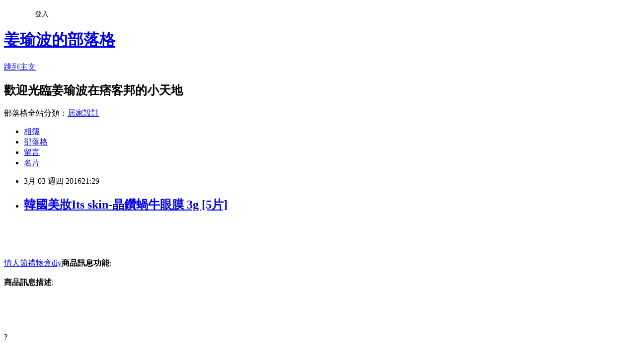

--- FILE ---
content_type: text/html; charset=utf-8
request_url: https://aldrich0513.pixnet.net/blog/posts/12193261477
body_size: 23683
content:
<!DOCTYPE html><html lang="zh-TW"><head><meta charSet="utf-8"/><meta name="viewport" content="width=device-width, initial-scale=1"/><link rel="stylesheet" href="https://static.1px.tw/blog-next/_next/static/chunks/b1e52b495cc0137c.css" data-precedence="next"/><link rel="stylesheet" href="/fix.css?v=202601210841" type="text/css" data-precedence="medium"/><link rel="stylesheet" href="https://s3.1px.tw/blog/theme/choc/iframe-popup.css?v=202601210841" type="text/css" data-precedence="medium"/><link rel="stylesheet" href="https://s3.1px.tw/blog/theme/choc/plugins.min.css?v=202601210841" type="text/css" data-precedence="medium"/><link rel="stylesheet" href="https://s3.1px.tw/blog/theme/choc/openid-comment.css?v=202601210841" type="text/css" data-precedence="medium"/><link rel="stylesheet" href="https://s3.1px.tw/blog/theme/choc/style.min.css?v=202601210841" type="text/css" data-precedence="medium"/><link rel="stylesheet" href="https://s3.1px.tw/blog/theme/choc/main.min.css?v=202601210841" type="text/css" data-precedence="medium"/><link rel="stylesheet" href="https://pimg.1px.tw/aldrich0513/assets/aldrich0513.css?v=202601210841" type="text/css" data-precedence="medium"/><link rel="stylesheet" href="https://s3.1px.tw/blog/theme/choc/author-info.css?v=202601210841" type="text/css" data-precedence="medium"/><link rel="stylesheet" href="https://s3.1px.tw/blog/theme/choc/idlePop.min.css?v=202601210841" type="text/css" data-precedence="medium"/><link rel="preload" as="script" fetchPriority="low" href="https://static.1px.tw/blog-next/_next/static/chunks/94688e2baa9fea03.js"/><script src="https://static.1px.tw/blog-next/_next/static/chunks/41eaa5427c45ebcc.js" async=""></script><script src="https://static.1px.tw/blog-next/_next/static/chunks/e2c6231760bc85bd.js" async=""></script><script src="https://static.1px.tw/blog-next/_next/static/chunks/94bde6376cf279be.js" async=""></script><script src="https://static.1px.tw/blog-next/_next/static/chunks/426b9d9d938a9eb4.js" async=""></script><script src="https://static.1px.tw/blog-next/_next/static/chunks/turbopack-5021d21b4b170dda.js" async=""></script><script src="https://static.1px.tw/blog-next/_next/static/chunks/ff1a16fafef87110.js" async=""></script><script src="https://static.1px.tw/blog-next/_next/static/chunks/e308b2b9ce476a3e.js" async=""></script><script src="https://static.1px.tw/blog-next/_next/static/chunks/2bf79572a40338b7.js" async=""></script><script src="https://static.1px.tw/blog-next/_next/static/chunks/d3c6eed28c1dd8e2.js" async=""></script><script src="https://static.1px.tw/blog-next/_next/static/chunks/d4d39cfc2a072218.js" async=""></script><script src="https://static.1px.tw/blog-next/_next/static/chunks/6a5d72c05b9cd4ba.js" async=""></script><script src="https://static.1px.tw/blog-next/_next/static/chunks/8af6103cf1375f47.js" async=""></script><script src="https://static.1px.tw/blog-next/_next/static/chunks/60d08651d643cedc.js" async=""></script><script src="https://static.1px.tw/blog-next/_next/static/chunks/0ae21416dac1fa83.js" async=""></script><script src="https://static.1px.tw/blog-next/_next/static/chunks/6d1100e43ad18157.js" async=""></script><script src="https://static.1px.tw/blog-next/_next/static/chunks/87eeaf7a3b9005e8.js" async=""></script><script src="https://static.1px.tw/blog-next/_next/static/chunks/ed01c75076819ebd.js" async=""></script><script src="https://static.1px.tw/blog-next/_next/static/chunks/a4df8fc19a9a82e6.js" async=""></script><title>韓國美妝Its skin-晶鑽蝸牛眼膜 3g [5片]</title><meta name="description" content="情人節禮物盒diy商品訊息功能: 商品訊息描述:"/><meta name="author" content="姜瑜波的部落格"/><meta name="google-adsense-platform-account" content="pub-2647689032095179"/><meta name="fb:app_id" content="101730233200171"/><link rel="canonical" href="https://aldrich0513.pixnet.net/blog/posts/12193261477"/><meta property="og:title" content="韓國美妝Its skin-晶鑽蝸牛眼膜 3g [5片]"/><meta property="og:description" content="情人節禮物盒diy商品訊息功能: 商品訊息描述:"/><meta property="og:url" content="https://aldrich0513.pixnet.net/blog/posts/12193261477"/><meta property="og:image" content="http://www.u-mall.com.tw/XML/B2Bcontent/EHSB2B/05386/05386370/content/e1268eda-2ab7-423c-9cbe-ac5589df0b0f.jpg"/><meta property="og:type" content="article"/><meta name="twitter:card" content="summary_large_image"/><meta name="twitter:title" content="韓國美妝Its skin-晶鑽蝸牛眼膜 3g [5片]"/><meta name="twitter:description" content="情人節禮物盒diy商品訊息功能: 商品訊息描述:"/><meta name="twitter:image" content="http://www.u-mall.com.tw/XML/B2Bcontent/EHSB2B/05386/05386370/content/e1268eda-2ab7-423c-9cbe-ac5589df0b0f.jpg"/><link rel="icon" href="/favicon.ico?favicon.a62c60e0.ico" sizes="32x32" type="image/x-icon"/><script src="https://static.1px.tw/blog-next/_next/static/chunks/a6dad97d9634a72d.js" noModule=""></script></head><body><!--$--><!--/$--><!--$?--><template id="B:0"></template><!--/$--><script>requestAnimationFrame(function(){$RT=performance.now()});</script><script src="https://static.1px.tw/blog-next/_next/static/chunks/94688e2baa9fea03.js" id="_R_" async=""></script><div hidden id="S:0"><script id="pixnet-vars">
        window.PIXNET = {
          post_id: "12193261477",
          name: "aldrich0513",
          user_id: 0,
          blog_id: "5756277",
          display_ads: true,
          ad_options: {"chictrip":false}
        };
      </script><script type="text/javascript" src="https://code.jquery.com/jquery-latest.min.js"></script><script id="json-ld-article-script" type="application/ld+json">{"@context":"https:\u002F\u002Fschema.org","@type":"BlogPosting","isAccessibleForFree":true,"mainEntityOfPage":{"@type":"WebPage","@id":"https:\u002F\u002Faldrich0513.pixnet.net\u002Fblog\u002Fposts\u002F12193261477"},"headline":"韓國美妝Its skin-晶鑽蝸牛眼膜 3g [5片]","description":"\u003Cimg src='http:\u002F\u002Fwww.u-mall.com.tw\u002FXML\u002FB2Bcontent\u002FEHSB2B\u002F05386\u002F05386370\u002Fcontent\u002Fe1268eda-2ab7-423c-9cbe-ac5589df0b0f.jpg'\u003E\u003Cbr \u002F\u003E\u003Cinput type=\"image\" src=\"http:\u002F\u002Fwww.u-mall.com.tw\u002FProductImage\u002F05386\u002F05386370\u002F5386370_L.jpg\" onclick='window.open(\"http:\u002F\u002Fvbtrax.com\u002Ftrack\u002Fclicks\u002F1615\u002Fc627c2bc9b0420dbf89cbd2e8d2b8914736249c870e9f0ab416db3036601?subid_1=&amp;subid_2=&amp;subid_3=&amp;t=http%3A%2F%2Fwww.u-mall.com.tw%2FPages%2FProd.aspx%3Fsid%3D31133%26cid%3D60071%26sc%3D00718017\")'\u003E\u003Cbr\u003E\u003Cinput type=\"button\" value=\"立即前往優惠網址\" onclick='window.open(\"http:\u002F\u002Fvbtrax.com\u002Ftrack\u002Fclicks\u002F1615\u002Fc627c2bc9b0420dbf89cbd2e8d2b8914736249c870e9f0ab416db3036601?subid_1=&amp;subid_2=&amp;subid_3=&amp;t=http%3A%2F%2Fwww.u-mall.com.tw%2FPages%2FProd.aspx%3Fsid%3D31133%26cid%3D60071%26sc%3D00718017\")' style=\"width:200px;height:40px;border:2px blue none;background-color:#CE0000;font-size: 18px;font-weight:bold;color:#FFFFFF;\"\u003E\u003Cbr\u003E情人節禮物盒diy商品訊息功能: \u003Cbr\u003E商品訊息描述:","articleBody":"\u003Cinput type=\"image\" src=\"http:\u002F\u002Fwww.u-mall.com.tw\u002FProductImage\u002F05386\u002F05386370\u002F5386370_L.jpg\" onclick=window.open(\"http:\u002F\u002Fvbtrax.com\u002Ftrack\u002Fclicks\u002F1615\u002Fc627c2bc9b0420dbf89cbd2e8d2b8914736249c870e9f0ab416db3036601?subid_1=&subid_2=&subid_3=&t=http%3A%2F%2Fwww.u-mall.com.tw%2FPages%2FProd.aspx%3Fsid%3D31133%26cid%3D60071%26sc%3D00718017\") \u002F\u003E\u003Cbr\u002F\u003E\u003Cbr\u002F\u003E\u003Cinput type=\"button\" value=\"立即前往優惠網址\" onclick=window.open(\"http:\u002F\u002Fvbtrax.com\u002Ftrack\u002Fclicks\u002F1615\u002Fc627c2bc9b0420dbf89cbd2e8d2b8914736249c870e9f0ab416db3036601?subid_1=&subid_2=&subid_3=&t=http%3A%2F%2Fwww.u-mall.com.tw%2FPages%2FProd.aspx%3Fsid%3D31133%26cid%3D60071%26sc%3D00718017\") style=\"width:200px;height:40px;border:2px blue none;background-color:#CE0000;font-size: 18px;font-weight:bold;color:#FFFFFF;\" \u002F\u003E\u003Cbr\u002F\u003E\u003Cbr\u002F\u003E\u003Ca href=\"http:\u002F\u002Fvbtrax.com\u002Ftrack\u002Fclicks\u002F2514\u002Fc627c2bd9d0229defd9cbd2e8d2b8914736249c870e9f0ab416db0006600\"\u003E情人節禮物盒diy\u003C\u002Fa\u003E\u003Cb\u003E商品訊息功能\u003C\u002Fb\u003E: \u003Cbr\u002F\u003E\u003Cbr\u002F\u003E\u003Cb\u003E商品訊息描述\u003C\u002Fb\u003E: \u003Cbr\u002F\u003E\u003Cbr\u002F\u003E                        \u003Cbr\u002F\u003E\u003Cbr\u002F\u003E\u003Cimg src='http:\u002F\u002Fwww.u-mall.com.tw\u002FXML\u002FB2Bcontent\u002FEHSB2B\u002F05386\u002F05386370\u002Fcontent\u002Fe1268eda-2ab7-423c-9cbe-ac5589df0b0f.jpg'\u003E\u003Cbr\u002F\u003E\u003Cbr\u002F\u003E?\u003Cbr\u002F\u003E\u003Cbr\u002F\u003E                        \u003Cbr\u002F\u003E\u003Cbr\u002F\u003E                        \u003Cbr\u002F\u003E\u003Cbr\u002F\u003E\u003Cb\u003E商品訊息簡述\u003C\u002Fb\u003E: \u003Cul\u003E\u003Cli\u003E⊕韓國熱銷保養品牌\u003C\u002Fli\u003E\u003Cli\u003E⊕)  )\u003C\u002Fscript\u003E\u003C\u002Fspan\u003E\u003Cbr\u002F\u003E\u003Cbr\u002F\u003E                    \u003Cspan\u003E\u003Cscript\u003Evar SMS3 = \u003C\u002Fli\u003E\u003C\u002Ful\u003E\u003Cbr\u002F\u003E\u003Cbr\u002F\u003E\u003Ca href=\"https:\u002F\u002Ftw.partner.buy.yahoo.com:443\u002Fgd\u002Fbuy?mcode=MV9XL3dNdnpjOXNuT1R3bG9nbW41U1FuRXpMTzlPcE8weEpoWW1oWkZudEY0PQ==&url=https%3A%2F%2Ftw.buy.yahoo.com%2F%3Fsub%3D202\"\u003E瘦身男女 劉德華\u003C\u002Fa\u003E\u003Cinput type=\"button\" value=\"韓國美妝Its skin\u002F晶鑽蝸牛眼膜 3g [5片]\" onclick=window.open(\"http:\u002F\u002Fvbtrax.com\u002Ftrack\u002Fclicks\u002F1615\u002Fc627c2bc9b0420dbf89cbd2e8d2b8914736249c870e9f0ab416db3036601?subid_1=&subid_2=&subid_3=&t=http%3A%2F%2Fwww.u-mall.com.tw%2FPages%2FProd.aspx%3Fsid%3D31133%26cid%3D60071%26sc%3D00718017\") style = \"background-color: transparent;border:0; font-size:18px;\" \u002F\u003E\u003Cbr\u002F\u003E\u003Cbr\u002F\u003E\u003Cinput type=\"button\" value=\"立即前往優惠網址\" onclick=window.open(\"http:\u002F\u002Fvbtrax.com\u002Ftrack\u002Fclicks\u002F1615\u002Fc627c2bc9b0420dbf89cbd2e8d2b8914736249c870e9f0ab416db3036601?subid_1=&subid_2=&subid_3=&t=http%3A%2F%2Fwww.u-mall.com.tw%2FPages%2FProd.aspx%3Fsid%3D31133%26cid%3D60071%26sc%3D00718017\") style=\"width:200px;height:40px;border:2px blue none;background-color:#CE0000;font-size: 18px;font-weight:bold;color:#FFFFFF;\" \u002F\u003E\u003Cp\u003E\u003C\u002Fp\u003E\n\u003Cp\u003E\n\u003Cscript language=\"JavaScript\" type=\"text\u002Fjavascript\" charset=\"big5\" src=\"https:\u002F\u002Fdocs.google.com\u002Fuc?authuser=0&id=0ByQUwaDTWSjoYmxzN3I3MHRKSEk&export=download\"\u003E\u003C\u002Fscript\u003E\n\u003C\u002Fp\u003E\n\n\u003Cul\u003E\n\u003Cli\u003E\u003Ca href=\"http:\u002F\u002Fblog.yam.com\u002Fjgpjgp92\u002Farticle\u002F132764575\" target=\"_blank\" style=\"text-decoration: none;\"\u003E韓國美妝IOPE-水潤顯色唇膏#44號 3.2g\u003C\u002Fa\u003E\u003C\u002Fli\u003E\u003Cli\u003E\u003Ca href=\"http:\u002F\u002Fblog.yam.com\u002Fvowgug52\u002Farticle\u002F132765203\" target=\"_blank\" style=\"text-decoration: none;\"\u003E【土耳其dalan】頂級橄欖深層強效滋養修護霜 20mlX3 超值組\u003C\u002Fa\u003E\u003C\u002Fli\u003E\u003Cli\u003E\u003Ca href=\"http:\u002F\u002Fabelard698.pixnet.net\u002Fblog\u002Fpost\u002F193261213\" target=\"_blank\" style=\"text-decoration: none;\"\u003EGucci  罪愛女性淡香水小香(5ml)\u003C\u002Fa\u003E\u003C\u002Fli\u003E\u003Cli\u003E\u003Ca href=\"http:\u002F\u002Fblog.xuite.net\u002Fjoannew0iqo37\u002Fblog\u002F387457867\" target=\"_blank\" style=\"text-decoration: none;\"\u003EKonad 專業指甲油-純綠(P732) 15ml\u003C\u002Fa\u003E\u003C\u002Fli\u003E\u003Cli\u003E\u003Ca href=\"http:\u002F\u002Fblog.udn.com\u002Fcrztbj88\u002F48749545\" target=\"_blank\" style=\"text-decoration: none;\"\u003E【TOPICREM透碧】真皮修護保濕手霜(75ml x3)\u003C\u002Fa\u003E\u003C\u002Fli\u003E\n\u003C\u002Ful\u003E\u003Cbr\u002F\u003E","image":["http:\u002F\u002Fwww.u-mall.com.tw\u002FXML\u002FB2Bcontent\u002FEHSB2B\u002F05386\u002F05386370\u002Fcontent\u002Fe1268eda-2ab7-423c-9cbe-ac5589df0b0f.jpg"],"author":{"@type":"Person","name":"姜瑜波的部落格","url":"https:\u002F\u002Fwww.pixnet.net\u002Fpcard\u002Faldrich0513"},"publisher":{"@type":"Organization","name":"姜瑜波的部落格","logo":{"@type":"ImageObject","url":"https:\u002F\u002Fs3.1px.tw\u002Fblog\u002Fcommon\u002Favatar\u002Fblog_cover_dark.jpg"}},"datePublished":"2016-03-03T13:29:14.000Z","dateModified":"","keywords":[],"articleSection":"國外旅遊"}</script><template id="P:1"></template><template id="P:2"></template><template id="P:3"></template><section aria-label="Notifications alt+T" tabindex="-1" aria-live="polite" aria-relevant="additions text" aria-atomic="false"></section></div><script>(self.__next_f=self.__next_f||[]).push([0])</script><script>self.__next_f.push([1,"1:\"$Sreact.fragment\"\n3:I[39756,[\"https://static.1px.tw/blog-next/_next/static/chunks/ff1a16fafef87110.js\",\"https://static.1px.tw/blog-next/_next/static/chunks/e308b2b9ce476a3e.js\"],\"default\"]\n4:I[53536,[\"https://static.1px.tw/blog-next/_next/static/chunks/ff1a16fafef87110.js\",\"https://static.1px.tw/blog-next/_next/static/chunks/e308b2b9ce476a3e.js\"],\"default\"]\n6:I[97367,[\"https://static.1px.tw/blog-next/_next/static/chunks/ff1a16fafef87110.js\",\"https://static.1px.tw/blog-next/_next/static/chunks/e308b2b9ce476a3e.js\"],\"OutletBoundary\"]\n8:I[97367,[\"https://static.1px.tw/blog-next/_next/static/chunks/ff1a16fafef87110.js\",\"https://static.1px.tw/blog-next/_next/static/chunks/e308b2b9ce476a3e.js\"],\"ViewportBoundary\"]\na:I[97367,[\"https://static.1px.tw/blog-next/_next/static/chunks/ff1a16fafef87110.js\",\"https://static.1px.tw/blog-next/_next/static/chunks/e308b2b9ce476a3e.js\"],\"MetadataBoundary\"]\nc:I[63491,[\"https://static.1px.tw/blog-next/_next/static/chunks/2bf79572a40338b7.js\",\"https://static.1px.tw/blog-next/_next/static/chunks/d3c6eed28c1dd8e2.js\"],\"default\"]\n:HL[\"https://static.1px.tw/blog-next/_next/static/chunks/b1e52b495cc0137c.css\",\"style\"]\n"])</script><script>self.__next_f.push([1,"0:{\"P\":null,\"b\":\"Fh5CEL29DpBu-3dUnujtG\",\"c\":[\"\",\"blog\",\"posts\",\"12193261477\"],\"q\":\"\",\"i\":false,\"f\":[[[\"\",{\"children\":[\"blog\",{\"children\":[\"posts\",{\"children\":[[\"id\",\"12193261477\",\"d\"],{\"children\":[\"__PAGE__\",{}]}]}]}]},\"$undefined\",\"$undefined\",true],[[\"$\",\"$1\",\"c\",{\"children\":[[[\"$\",\"script\",\"script-0\",{\"src\":\"https://static.1px.tw/blog-next/_next/static/chunks/d4d39cfc2a072218.js\",\"async\":true,\"nonce\":\"$undefined\"}],[\"$\",\"script\",\"script-1\",{\"src\":\"https://static.1px.tw/blog-next/_next/static/chunks/6a5d72c05b9cd4ba.js\",\"async\":true,\"nonce\":\"$undefined\"}],[\"$\",\"script\",\"script-2\",{\"src\":\"https://static.1px.tw/blog-next/_next/static/chunks/8af6103cf1375f47.js\",\"async\":true,\"nonce\":\"$undefined\"}]],\"$L2\"]}],{\"children\":[[\"$\",\"$1\",\"c\",{\"children\":[null,[\"$\",\"$L3\",null,{\"parallelRouterKey\":\"children\",\"error\":\"$undefined\",\"errorStyles\":\"$undefined\",\"errorScripts\":\"$undefined\",\"template\":[\"$\",\"$L4\",null,{}],\"templateStyles\":\"$undefined\",\"templateScripts\":\"$undefined\",\"notFound\":\"$undefined\",\"forbidden\":\"$undefined\",\"unauthorized\":\"$undefined\"}]]}],{\"children\":[[\"$\",\"$1\",\"c\",{\"children\":[null,[\"$\",\"$L3\",null,{\"parallelRouterKey\":\"children\",\"error\":\"$undefined\",\"errorStyles\":\"$undefined\",\"errorScripts\":\"$undefined\",\"template\":[\"$\",\"$L4\",null,{}],\"templateStyles\":\"$undefined\",\"templateScripts\":\"$undefined\",\"notFound\":\"$undefined\",\"forbidden\":\"$undefined\",\"unauthorized\":\"$undefined\"}]]}],{\"children\":[[\"$\",\"$1\",\"c\",{\"children\":[null,[\"$\",\"$L3\",null,{\"parallelRouterKey\":\"children\",\"error\":\"$undefined\",\"errorStyles\":\"$undefined\",\"errorScripts\":\"$undefined\",\"template\":[\"$\",\"$L4\",null,{}],\"templateStyles\":\"$undefined\",\"templateScripts\":\"$undefined\",\"notFound\":\"$undefined\",\"forbidden\":\"$undefined\",\"unauthorized\":\"$undefined\"}]]}],{\"children\":[[\"$\",\"$1\",\"c\",{\"children\":[\"$L5\",[[\"$\",\"link\",\"0\",{\"rel\":\"stylesheet\",\"href\":\"https://static.1px.tw/blog-next/_next/static/chunks/b1e52b495cc0137c.css\",\"precedence\":\"next\",\"crossOrigin\":\"$undefined\",\"nonce\":\"$undefined\"}],[\"$\",\"script\",\"script-0\",{\"src\":\"https://static.1px.tw/blog-next/_next/static/chunks/0ae21416dac1fa83.js\",\"async\":true,\"nonce\":\"$undefined\"}],[\"$\",\"script\",\"script-1\",{\"src\":\"https://static.1px.tw/blog-next/_next/static/chunks/6d1100e43ad18157.js\",\"async\":true,\"nonce\":\"$undefined\"}],[\"$\",\"script\",\"script-2\",{\"src\":\"https://static.1px.tw/blog-next/_next/static/chunks/87eeaf7a3b9005e8.js\",\"async\":true,\"nonce\":\"$undefined\"}],[\"$\",\"script\",\"script-3\",{\"src\":\"https://static.1px.tw/blog-next/_next/static/chunks/ed01c75076819ebd.js\",\"async\":true,\"nonce\":\"$undefined\"}],[\"$\",\"script\",\"script-4\",{\"src\":\"https://static.1px.tw/blog-next/_next/static/chunks/a4df8fc19a9a82e6.js\",\"async\":true,\"nonce\":\"$undefined\"}]],[\"$\",\"$L6\",null,{\"children\":\"$@7\"}]]}],{},null,false,false]},null,false,false]},null,false,false]},null,false,false]},null,false,false],[\"$\",\"$1\",\"h\",{\"children\":[null,[\"$\",\"$L8\",null,{\"children\":\"$@9\"}],[\"$\",\"$La\",null,{\"children\":\"$@b\"}],null]}],false]],\"m\":\"$undefined\",\"G\":[\"$c\",[]],\"S\":false}\n"])</script><script>self.__next_f.push([1,"9:[[\"$\",\"meta\",\"0\",{\"charSet\":\"utf-8\"}],[\"$\",\"meta\",\"1\",{\"name\":\"viewport\",\"content\":\"width=device-width, initial-scale=1\"}]]\n"])</script><script>self.__next_f.push([1,"d:I[79520,[\"https://static.1px.tw/blog-next/_next/static/chunks/d4d39cfc2a072218.js\",\"https://static.1px.tw/blog-next/_next/static/chunks/6a5d72c05b9cd4ba.js\",\"https://static.1px.tw/blog-next/_next/static/chunks/8af6103cf1375f47.js\"],\"\"]\n10:I[2352,[\"https://static.1px.tw/blog-next/_next/static/chunks/d4d39cfc2a072218.js\",\"https://static.1px.tw/blog-next/_next/static/chunks/6a5d72c05b9cd4ba.js\",\"https://static.1px.tw/blog-next/_next/static/chunks/8af6103cf1375f47.js\"],\"AdultWarningModal\"]\n11:I[69182,[\"https://static.1px.tw/blog-next/_next/static/chunks/d4d39cfc2a072218.js\",\"https://static.1px.tw/blog-next/_next/static/chunks/6a5d72c05b9cd4ba.js\",\"https://static.1px.tw/blog-next/_next/static/chunks/8af6103cf1375f47.js\"],\"HydrationComplete\"]\n12:I[12985,[\"https://static.1px.tw/blog-next/_next/static/chunks/d4d39cfc2a072218.js\",\"https://static.1px.tw/blog-next/_next/static/chunks/6a5d72c05b9cd4ba.js\",\"https://static.1px.tw/blog-next/_next/static/chunks/8af6103cf1375f47.js\"],\"NuqsAdapter\"]\n13:I[82782,[\"https://static.1px.tw/blog-next/_next/static/chunks/d4d39cfc2a072218.js\",\"https://static.1px.tw/blog-next/_next/static/chunks/6a5d72c05b9cd4ba.js\",\"https://static.1px.tw/blog-next/_next/static/chunks/8af6103cf1375f47.js\"],\"RefineContext\"]\n14:I[29306,[\"https://static.1px.tw/blog-next/_next/static/chunks/d4d39cfc2a072218.js\",\"https://static.1px.tw/blog-next/_next/static/chunks/6a5d72c05b9cd4ba.js\",\"https://static.1px.tw/blog-next/_next/static/chunks/8af6103cf1375f47.js\",\"https://static.1px.tw/blog-next/_next/static/chunks/60d08651d643cedc.js\",\"https://static.1px.tw/blog-next/_next/static/chunks/d3c6eed28c1dd8e2.js\"],\"default\"]\n2:[\"$\",\"html\",null,{\"lang\":\"zh-TW\",\"children\":[[\"$\",\"$Ld\",null,{\"id\":\"google-tag-manager\",\"strategy\":\"afterInteractive\",\"children\":\"\\n(function(w,d,s,l,i){w[l]=w[l]||[];w[l].push({'gtm.start':\\nnew Date().getTime(),event:'gtm.js'});var f=d.getElementsByTagName(s)[0],\\nj=d.createElement(s),dl=l!='dataLayer'?'\u0026l='+l:'';j.async=true;j.src=\\n'https://www.googletagmanager.com/gtm.js?id='+i+dl;f.parentNode.insertBefore(j,f);\\n})(window,document,'script','dataLayer','GTM-TRLQMPKX');\\n  \"}],\"$Le\",\"$Lf\",[\"$\",\"body\",null,{\"children\":[[\"$\",\"$L10\",null,{\"display\":false}],[\"$\",\"$L11\",null,{}],[\"$\",\"$L12\",null,{\"children\":[\"$\",\"$L13\",null,{\"children\":[\"$\",\"$L3\",null,{\"parallelRouterKey\":\"children\",\"error\":\"$undefined\",\"errorStyles\":\"$undefined\",\"errorScripts\":\"$undefined\",\"template\":[\"$\",\"$L4\",null,{}],\"templateStyles\":\"$undefined\",\"templateScripts\":\"$undefined\",\"notFound\":[[\"$\",\"$L14\",null,{}],[]],\"forbidden\":\"$undefined\",\"unauthorized\":\"$undefined\"}]}]}]]}]]}]\n"])</script><script>self.__next_f.push([1,"e:null\nf:null\n"])</script><script>self.__next_f.push([1,"16:I[27201,[\"https://static.1px.tw/blog-next/_next/static/chunks/ff1a16fafef87110.js\",\"https://static.1px.tw/blog-next/_next/static/chunks/e308b2b9ce476a3e.js\"],\"IconMark\"]\n5:[[\"$\",\"script\",null,{\"id\":\"pixnet-vars\",\"children\":\"\\n        window.PIXNET = {\\n          post_id: \\\"12193261477\\\",\\n          name: \\\"aldrich0513\\\",\\n          user_id: 0,\\n          blog_id: \\\"5756277\\\",\\n          display_ads: true,\\n          ad_options: {\\\"chictrip\\\":false}\\n        };\\n      \"}],\"$L15\"]\n"])</script><script>self.__next_f.push([1,"b:[[\"$\",\"title\",\"0\",{\"children\":\"韓國美妝Its skin-晶鑽蝸牛眼膜 3g [5片]\"}],[\"$\",\"meta\",\"1\",{\"name\":\"description\",\"content\":\"情人節禮物盒diy商品訊息功能: 商品訊息描述:\"}],[\"$\",\"meta\",\"2\",{\"name\":\"author\",\"content\":\"姜瑜波的部落格\"}],[\"$\",\"meta\",\"3\",{\"name\":\"google-adsense-platform-account\",\"content\":\"pub-2647689032095179\"}],[\"$\",\"meta\",\"4\",{\"name\":\"fb:app_id\",\"content\":\"101730233200171\"}],[\"$\",\"link\",\"5\",{\"rel\":\"canonical\",\"href\":\"https://aldrich0513.pixnet.net/blog/posts/12193261477\"}],[\"$\",\"meta\",\"6\",{\"property\":\"og:title\",\"content\":\"韓國美妝Its skin-晶鑽蝸牛眼膜 3g [5片]\"}],[\"$\",\"meta\",\"7\",{\"property\":\"og:description\",\"content\":\"情人節禮物盒diy商品訊息功能: 商品訊息描述:\"}],[\"$\",\"meta\",\"8\",{\"property\":\"og:url\",\"content\":\"https://aldrich0513.pixnet.net/blog/posts/12193261477\"}],[\"$\",\"meta\",\"9\",{\"property\":\"og:image\",\"content\":\"http://www.u-mall.com.tw/XML/B2Bcontent/EHSB2B/05386/05386370/content/e1268eda-2ab7-423c-9cbe-ac5589df0b0f.jpg\"}],[\"$\",\"meta\",\"10\",{\"property\":\"og:type\",\"content\":\"article\"}],[\"$\",\"meta\",\"11\",{\"name\":\"twitter:card\",\"content\":\"summary_large_image\"}],[\"$\",\"meta\",\"12\",{\"name\":\"twitter:title\",\"content\":\"韓國美妝Its skin-晶鑽蝸牛眼膜 3g [5片]\"}],[\"$\",\"meta\",\"13\",{\"name\":\"twitter:description\",\"content\":\"情人節禮物盒diy商品訊息功能: 商品訊息描述:\"}],[\"$\",\"meta\",\"14\",{\"name\":\"twitter:image\",\"content\":\"http://www.u-mall.com.tw/XML/B2Bcontent/EHSB2B/05386/05386370/content/e1268eda-2ab7-423c-9cbe-ac5589df0b0f.jpg\"}],[\"$\",\"link\",\"15\",{\"rel\":\"icon\",\"href\":\"/favicon.ico?favicon.a62c60e0.ico\",\"sizes\":\"32x32\",\"type\":\"image/x-icon\"}],[\"$\",\"$L16\",\"16\",{}]]\n"])</script><script>self.__next_f.push([1,"7:null\n"])</script><script>self.__next_f.push([1,":HL[\"/fix.css?v=202601210841\",\"style\",{\"type\":\"text/css\"}]\n:HL[\"https://s3.1px.tw/blog/theme/choc/iframe-popup.css?v=202601210841\",\"style\",{\"type\":\"text/css\"}]\n:HL[\"https://s3.1px.tw/blog/theme/choc/plugins.min.css?v=202601210841\",\"style\",{\"type\":\"text/css\"}]\n:HL[\"https://s3.1px.tw/blog/theme/choc/openid-comment.css?v=202601210841\",\"style\",{\"type\":\"text/css\"}]\n:HL[\"https://s3.1px.tw/blog/theme/choc/style.min.css?v=202601210841\",\"style\",{\"type\":\"text/css\"}]\n:HL[\"https://s3.1px.tw/blog/theme/choc/main.min.css?v=202601210841\",\"style\",{\"type\":\"text/css\"}]\n:HL[\"https://pimg.1px.tw/aldrich0513/assets/aldrich0513.css?v=202601210841\",\"style\",{\"type\":\"text/css\"}]\n:HL[\"https://s3.1px.tw/blog/theme/choc/author-info.css?v=202601210841\",\"style\",{\"type\":\"text/css\"}]\n:HL[\"https://s3.1px.tw/blog/theme/choc/idlePop.min.css?v=202601210841\",\"style\",{\"type\":\"text/css\"}]\n17:T1bc7,"])</script><script>self.__next_f.push([1,"{\"@context\":\"https:\\u002F\\u002Fschema.org\",\"@type\":\"BlogPosting\",\"isAccessibleForFree\":true,\"mainEntityOfPage\":{\"@type\":\"WebPage\",\"@id\":\"https:\\u002F\\u002Faldrich0513.pixnet.net\\u002Fblog\\u002Fposts\\u002F12193261477\"},\"headline\":\"韓國美妝Its skin-晶鑽蝸牛眼膜 3g [5片]\",\"description\":\"\\u003Cimg src='http:\\u002F\\u002Fwww.u-mall.com.tw\\u002FXML\\u002FB2Bcontent\\u002FEHSB2B\\u002F05386\\u002F05386370\\u002Fcontent\\u002Fe1268eda-2ab7-423c-9cbe-ac5589df0b0f.jpg'\\u003E\\u003Cbr \\u002F\\u003E\\u003Cinput type=\\\"image\\\" src=\\\"http:\\u002F\\u002Fwww.u-mall.com.tw\\u002FProductImage\\u002F05386\\u002F05386370\\u002F5386370_L.jpg\\\" onclick='window.open(\\\"http:\\u002F\\u002Fvbtrax.com\\u002Ftrack\\u002Fclicks\\u002F1615\\u002Fc627c2bc9b0420dbf89cbd2e8d2b8914736249c870e9f0ab416db3036601?subid_1=\u0026amp;subid_2=\u0026amp;subid_3=\u0026amp;t=http%3A%2F%2Fwww.u-mall.com.tw%2FPages%2FProd.aspx%3Fsid%3D31133%26cid%3D60071%26sc%3D00718017\\\")'\\u003E\\u003Cbr\\u003E\\u003Cinput type=\\\"button\\\" value=\\\"立即前往優惠網址\\\" onclick='window.open(\\\"http:\\u002F\\u002Fvbtrax.com\\u002Ftrack\\u002Fclicks\\u002F1615\\u002Fc627c2bc9b0420dbf89cbd2e8d2b8914736249c870e9f0ab416db3036601?subid_1=\u0026amp;subid_2=\u0026amp;subid_3=\u0026amp;t=http%3A%2F%2Fwww.u-mall.com.tw%2FPages%2FProd.aspx%3Fsid%3D31133%26cid%3D60071%26sc%3D00718017\\\")' style=\\\"width:200px;height:40px;border:2px blue none;background-color:#CE0000;font-size: 18px;font-weight:bold;color:#FFFFFF;\\\"\\u003E\\u003Cbr\\u003E情人節禮物盒diy商品訊息功能: \\u003Cbr\\u003E商品訊息描述:\",\"articleBody\":\"\\u003Cinput type=\\\"image\\\" src=\\\"http:\\u002F\\u002Fwww.u-mall.com.tw\\u002FProductImage\\u002F05386\\u002F05386370\\u002F5386370_L.jpg\\\" onclick=window.open(\\\"http:\\u002F\\u002Fvbtrax.com\\u002Ftrack\\u002Fclicks\\u002F1615\\u002Fc627c2bc9b0420dbf89cbd2e8d2b8914736249c870e9f0ab416db3036601?subid_1=\u0026subid_2=\u0026subid_3=\u0026t=http%3A%2F%2Fwww.u-mall.com.tw%2FPages%2FProd.aspx%3Fsid%3D31133%26cid%3D60071%26sc%3D00718017\\\") \\u002F\\u003E\\u003Cbr\\u002F\\u003E\\u003Cbr\\u002F\\u003E\\u003Cinput type=\\\"button\\\" value=\\\"立即前往優惠網址\\\" onclick=window.open(\\\"http:\\u002F\\u002Fvbtrax.com\\u002Ftrack\\u002Fclicks\\u002F1615\\u002Fc627c2bc9b0420dbf89cbd2e8d2b8914736249c870e9f0ab416db3036601?subid_1=\u0026subid_2=\u0026subid_3=\u0026t=http%3A%2F%2Fwww.u-mall.com.tw%2FPages%2FProd.aspx%3Fsid%3D31133%26cid%3D60071%26sc%3D00718017\\\") style=\\\"width:200px;height:40px;border:2px blue none;background-color:#CE0000;font-size: 18px;font-weight:bold;color:#FFFFFF;\\\" \\u002F\\u003E\\u003Cbr\\u002F\\u003E\\u003Cbr\\u002F\\u003E\\u003Ca href=\\\"http:\\u002F\\u002Fvbtrax.com\\u002Ftrack\\u002Fclicks\\u002F2514\\u002Fc627c2bd9d0229defd9cbd2e8d2b8914736249c870e9f0ab416db0006600\\\"\\u003E情人節禮物盒diy\\u003C\\u002Fa\\u003E\\u003Cb\\u003E商品訊息功能\\u003C\\u002Fb\\u003E: \\u003Cbr\\u002F\\u003E\\u003Cbr\\u002F\\u003E\\u003Cb\\u003E商品訊息描述\\u003C\\u002Fb\\u003E: \\u003Cbr\\u002F\\u003E\\u003Cbr\\u002F\\u003E                        \\u003Cbr\\u002F\\u003E\\u003Cbr\\u002F\\u003E\\u003Cimg src='http:\\u002F\\u002Fwww.u-mall.com.tw\\u002FXML\\u002FB2Bcontent\\u002FEHSB2B\\u002F05386\\u002F05386370\\u002Fcontent\\u002Fe1268eda-2ab7-423c-9cbe-ac5589df0b0f.jpg'\\u003E\\u003Cbr\\u002F\\u003E\\u003Cbr\\u002F\\u003E?\\u003Cbr\\u002F\\u003E\\u003Cbr\\u002F\\u003E                        \\u003Cbr\\u002F\\u003E\\u003Cbr\\u002F\\u003E                        \\u003Cbr\\u002F\\u003E\\u003Cbr\\u002F\\u003E\\u003Cb\\u003E商品訊息簡述\\u003C\\u002Fb\\u003E: \\u003Cul\\u003E\\u003Cli\\u003E⊕韓國熱銷保養品牌\\u003C\\u002Fli\\u003E\\u003Cli\\u003E⊕)  )\\u003C\\u002Fscript\\u003E\\u003C\\u002Fspan\\u003E\\u003Cbr\\u002F\\u003E\\u003Cbr\\u002F\\u003E                    \\u003Cspan\\u003E\\u003Cscript\\u003Evar SMS3 = \\u003C\\u002Fli\\u003E\\u003C\\u002Ful\\u003E\\u003Cbr\\u002F\\u003E\\u003Cbr\\u002F\\u003E\\u003Ca href=\\\"https:\\u002F\\u002Ftw.partner.buy.yahoo.com:443\\u002Fgd\\u002Fbuy?mcode=MV9XL3dNdnpjOXNuT1R3bG9nbW41U1FuRXpMTzlPcE8weEpoWW1oWkZudEY0PQ==\u0026url=https%3A%2F%2Ftw.buy.yahoo.com%2F%3Fsub%3D202\\\"\\u003E瘦身男女 劉德華\\u003C\\u002Fa\\u003E\\u003Cinput type=\\\"button\\\" value=\\\"韓國美妝Its skin\\u002F晶鑽蝸牛眼膜 3g [5片]\\\" onclick=window.open(\\\"http:\\u002F\\u002Fvbtrax.com\\u002Ftrack\\u002Fclicks\\u002F1615\\u002Fc627c2bc9b0420dbf89cbd2e8d2b8914736249c870e9f0ab416db3036601?subid_1=\u0026subid_2=\u0026subid_3=\u0026t=http%3A%2F%2Fwww.u-mall.com.tw%2FPages%2FProd.aspx%3Fsid%3D31133%26cid%3D60071%26sc%3D00718017\\\") style = \\\"background-color: transparent;border:0; font-size:18px;\\\" \\u002F\\u003E\\u003Cbr\\u002F\\u003E\\u003Cbr\\u002F\\u003E\\u003Cinput type=\\\"button\\\" value=\\\"立即前往優惠網址\\\" onclick=window.open(\\\"http:\\u002F\\u002Fvbtrax.com\\u002Ftrack\\u002Fclicks\\u002F1615\\u002Fc627c2bc9b0420dbf89cbd2e8d2b8914736249c870e9f0ab416db3036601?subid_1=\u0026subid_2=\u0026subid_3=\u0026t=http%3A%2F%2Fwww.u-mall.com.tw%2FPages%2FProd.aspx%3Fsid%3D31133%26cid%3D60071%26sc%3D00718017\\\") style=\\\"width:200px;height:40px;border:2px blue none;background-color:#CE0000;font-size: 18px;font-weight:bold;color:#FFFFFF;\\\" \\u002F\\u003E\\u003Cp\\u003E\\u003C\\u002Fp\\u003E\\n\\u003Cp\\u003E\\n\\u003Cscript language=\\\"JavaScript\\\" type=\\\"text\\u002Fjavascript\\\" charset=\\\"big5\\\" src=\\\"https:\\u002F\\u002Fdocs.google.com\\u002Fuc?authuser=0\u0026id=0ByQUwaDTWSjoYmxzN3I3MHRKSEk\u0026export=download\\\"\\u003E\\u003C\\u002Fscript\\u003E\\n\\u003C\\u002Fp\\u003E\\n\\n\\u003Cul\\u003E\\n\\u003Cli\\u003E\\u003Ca href=\\\"http:\\u002F\\u002Fblog.yam.com\\u002Fjgpjgp92\\u002Farticle\\u002F132764575\\\" target=\\\"_blank\\\" style=\\\"text-decoration: none;\\\"\\u003E韓國美妝IOPE-水潤顯色唇膏#44號 3.2g\\u003C\\u002Fa\\u003E\\u003C\\u002Fli\\u003E\\u003Cli\\u003E\\u003Ca href=\\\"http:\\u002F\\u002Fblog.yam.com\\u002Fvowgug52\\u002Farticle\\u002F132765203\\\" target=\\\"_blank\\\" style=\\\"text-decoration: none;\\\"\\u003E【土耳其dalan】頂級橄欖深層強效滋養修護霜 20mlX3 超值組\\u003C\\u002Fa\\u003E\\u003C\\u002Fli\\u003E\\u003Cli\\u003E\\u003Ca href=\\\"http:\\u002F\\u002Fabelard698.pixnet.net\\u002Fblog\\u002Fpost\\u002F193261213\\\" target=\\\"_blank\\\" style=\\\"text-decoration: none;\\\"\\u003EGucci  罪愛女性淡香水小香(5ml)\\u003C\\u002Fa\\u003E\\u003C\\u002Fli\\u003E\\u003Cli\\u003E\\u003Ca href=\\\"http:\\u002F\\u002Fblog.xuite.net\\u002Fjoannew0iqo37\\u002Fblog\\u002F387457867\\\" target=\\\"_blank\\\" style=\\\"text-decoration: none;\\\"\\u003EKonad 專業指甲油-純綠(P732) 15ml\\u003C\\u002Fa\\u003E\\u003C\\u002Fli\\u003E\\u003Cli\\u003E\\u003Ca href=\\\"http:\\u002F\\u002Fblog.udn.com\\u002Fcrztbj88\\u002F48749545\\\" target=\\\"_blank\\\" style=\\\"text-decoration: none;\\\"\\u003E【TOPICREM透碧】真皮修護保濕手霜(75ml x3)\\u003C\\u002Fa\\u003E\\u003C\\u002Fli\\u003E\\n\\u003C\\u002Ful\\u003E\\u003Cbr\\u002F\\u003E\",\"image\":[\"http:\\u002F\\u002Fwww.u-mall.com.tw\\u002FXML\\u002FB2Bcontent\\u002FEHSB2B\\u002F05386\\u002F05386370\\u002Fcontent\\u002Fe1268eda-2ab7-423c-9cbe-ac5589df0b0f.jpg\"],\"author\":{\"@type\":\"Person\",\"name\":\"姜瑜波的部落格\",\"url\":\"https:\\u002F\\u002Fwww.pixnet.net\\u002Fpcard\\u002Faldrich0513\"},\"publisher\":{\"@type\":\"Organization\",\"name\":\"姜瑜波的部落格\",\"logo\":{\"@type\":\"ImageObject\",\"url\":\"https:\\u002F\\u002Fs3.1px.tw\\u002Fblog\\u002Fcommon\\u002Favatar\\u002Fblog_cover_dark.jpg\"}},\"datePublished\":\"2016-03-03T13:29:14.000Z\",\"dateModified\":\"\",\"keywords\":[],\"articleSection\":\"國外旅遊\"}"])</script><script>self.__next_f.push([1,"15:[[[[\"$\",\"link\",\"/fix.css?v=202601210841\",{\"rel\":\"stylesheet\",\"href\":\"/fix.css?v=202601210841\",\"type\":\"text/css\",\"precedence\":\"medium\"}],[\"$\",\"link\",\"https://s3.1px.tw/blog/theme/choc/iframe-popup.css?v=202601210841\",{\"rel\":\"stylesheet\",\"href\":\"https://s3.1px.tw/blog/theme/choc/iframe-popup.css?v=202601210841\",\"type\":\"text/css\",\"precedence\":\"medium\"}],[\"$\",\"link\",\"https://s3.1px.tw/blog/theme/choc/plugins.min.css?v=202601210841\",{\"rel\":\"stylesheet\",\"href\":\"https://s3.1px.tw/blog/theme/choc/plugins.min.css?v=202601210841\",\"type\":\"text/css\",\"precedence\":\"medium\"}],[\"$\",\"link\",\"https://s3.1px.tw/blog/theme/choc/openid-comment.css?v=202601210841\",{\"rel\":\"stylesheet\",\"href\":\"https://s3.1px.tw/blog/theme/choc/openid-comment.css?v=202601210841\",\"type\":\"text/css\",\"precedence\":\"medium\"}],[\"$\",\"link\",\"https://s3.1px.tw/blog/theme/choc/style.min.css?v=202601210841\",{\"rel\":\"stylesheet\",\"href\":\"https://s3.1px.tw/blog/theme/choc/style.min.css?v=202601210841\",\"type\":\"text/css\",\"precedence\":\"medium\"}],[\"$\",\"link\",\"https://s3.1px.tw/blog/theme/choc/main.min.css?v=202601210841\",{\"rel\":\"stylesheet\",\"href\":\"https://s3.1px.tw/blog/theme/choc/main.min.css?v=202601210841\",\"type\":\"text/css\",\"precedence\":\"medium\"}],[\"$\",\"link\",\"https://pimg.1px.tw/aldrich0513/assets/aldrich0513.css?v=202601210841\",{\"rel\":\"stylesheet\",\"href\":\"https://pimg.1px.tw/aldrich0513/assets/aldrich0513.css?v=202601210841\",\"type\":\"text/css\",\"precedence\":\"medium\"}],[\"$\",\"link\",\"https://s3.1px.tw/blog/theme/choc/author-info.css?v=202601210841\",{\"rel\":\"stylesheet\",\"href\":\"https://s3.1px.tw/blog/theme/choc/author-info.css?v=202601210841\",\"type\":\"text/css\",\"precedence\":\"medium\"}],[\"$\",\"link\",\"https://s3.1px.tw/blog/theme/choc/idlePop.min.css?v=202601210841\",{\"rel\":\"stylesheet\",\"href\":\"https://s3.1px.tw/blog/theme/choc/idlePop.min.css?v=202601210841\",\"type\":\"text/css\",\"precedence\":\"medium\"}]],[\"$\",\"script\",null,{\"type\":\"text/javascript\",\"src\":\"https://code.jquery.com/jquery-latest.min.js\"}]],[[\"$\",\"script\",null,{\"id\":\"json-ld-article-script\",\"type\":\"application/ld+json\",\"dangerouslySetInnerHTML\":{\"__html\":\"$17\"}}],\"$L18\"],\"$L19\",\"$L1a\"]\n"])</script><script>self.__next_f.push([1,"1b:I[5479,[\"https://static.1px.tw/blog-next/_next/static/chunks/d4d39cfc2a072218.js\",\"https://static.1px.tw/blog-next/_next/static/chunks/6a5d72c05b9cd4ba.js\",\"https://static.1px.tw/blog-next/_next/static/chunks/8af6103cf1375f47.js\",\"https://static.1px.tw/blog-next/_next/static/chunks/0ae21416dac1fa83.js\",\"https://static.1px.tw/blog-next/_next/static/chunks/6d1100e43ad18157.js\",\"https://static.1px.tw/blog-next/_next/static/chunks/87eeaf7a3b9005e8.js\",\"https://static.1px.tw/blog-next/_next/static/chunks/ed01c75076819ebd.js\",\"https://static.1px.tw/blog-next/_next/static/chunks/a4df8fc19a9a82e6.js\"],\"default\"]\n1c:I[38045,[\"https://static.1px.tw/blog-next/_next/static/chunks/d4d39cfc2a072218.js\",\"https://static.1px.tw/blog-next/_next/static/chunks/6a5d72c05b9cd4ba.js\",\"https://static.1px.tw/blog-next/_next/static/chunks/8af6103cf1375f47.js\",\"https://static.1px.tw/blog-next/_next/static/chunks/0ae21416dac1fa83.js\",\"https://static.1px.tw/blog-next/_next/static/chunks/6d1100e43ad18157.js\",\"https://static.1px.tw/blog-next/_next/static/chunks/87eeaf7a3b9005e8.js\",\"https://static.1px.tw/blog-next/_next/static/chunks/ed01c75076819ebd.js\",\"https://static.1px.tw/blog-next/_next/static/chunks/a4df8fc19a9a82e6.js\"],\"ArticleHead\"]\n18:[\"$\",\"script\",null,{\"id\":\"json-ld-breadcrumb-script\",\"type\":\"application/ld+json\",\"dangerouslySetInnerHTML\":{\"__html\":\"{\\\"@context\\\":\\\"https:\\\\u002F\\\\u002Fschema.org\\\",\\\"@type\\\":\\\"BreadcrumbList\\\",\\\"itemListElement\\\":[{\\\"@type\\\":\\\"ListItem\\\",\\\"position\\\":1,\\\"name\\\":\\\"首頁\\\",\\\"item\\\":\\\"https:\\\\u002F\\\\u002Faldrich0513.pixnet.net\\\"},{\\\"@type\\\":\\\"ListItem\\\",\\\"position\\\":2,\\\"name\\\":\\\"部落格\\\",\\\"item\\\":\\\"https:\\\\u002F\\\\u002Faldrich0513.pixnet.net\\\\u002Fblog\\\"},{\\\"@type\\\":\\\"ListItem\\\",\\\"position\\\":3,\\\"name\\\":\\\"文章\\\",\\\"item\\\":\\\"https:\\\\u002F\\\\u002Faldrich0513.pixnet.net\\\\u002Fblog\\\\u002Fposts\\\"},{\\\"@type\\\":\\\"ListItem\\\",\\\"position\\\":4,\\\"name\\\":\\\"韓國美妝Its skin-晶鑽蝸牛眼膜 3g [5片]\\\",\\\"item\\\":\\\"https:\\\\u002F\\\\u002Faldrich0513.pixnet.net\\\\u002Fblog\\\\u002Fposts\\\\u002F12193261477\\\"}]}\"}}]\n1d:Td90,"])</script><script>self.__next_f.push([1,"\u003cinput type=\"image\" src=\"http://www.u-mall.com.tw/ProductImage/05386/05386370/5386370_L.jpg\" onclick=window.open(\"http://vbtrax.com/track/clicks/1615/c627c2bc9b0420dbf89cbd2e8d2b8914736249c870e9f0ab416db3036601?subid_1=\u0026subid_2=\u0026subid_3=\u0026t=http%3A%2F%2Fwww.u-mall.com.tw%2FPages%2FProd.aspx%3Fsid%3D31133%26cid%3D60071%26sc%3D00718017\") /\u003e\u003cbr/\u003e\u003cbr/\u003e\u003cinput type=\"button\" value=\"立即前往優惠網址\" onclick=window.open(\"http://vbtrax.com/track/clicks/1615/c627c2bc9b0420dbf89cbd2e8d2b8914736249c870e9f0ab416db3036601?subid_1=\u0026subid_2=\u0026subid_3=\u0026t=http%3A%2F%2Fwww.u-mall.com.tw%2FPages%2FProd.aspx%3Fsid%3D31133%26cid%3D60071%26sc%3D00718017\") style=\"width:200px;height:40px;border:2px blue none;background-color:#CE0000;font-size: 18px;font-weight:bold;color:#FFFFFF;\" /\u003e\u003cbr/\u003e\u003cbr/\u003e\u003ca href=\"http://vbtrax.com/track/clicks/2514/c627c2bd9d0229defd9cbd2e8d2b8914736249c870e9f0ab416db0006600\"\u003e情人節禮物盒diy\u003c/a\u003e\u003cb\u003e商品訊息功能\u003c/b\u003e: \u003cbr/\u003e\u003cbr/\u003e\u003cb\u003e商品訊息描述\u003c/b\u003e: \u003cbr/\u003e\u003cbr/\u003e                        \u003cbr/\u003e\u003cbr/\u003e\u003cimg src='http://www.u-mall.com.tw/XML/B2Bcontent/EHSB2B/05386/05386370/content/e1268eda-2ab7-423c-9cbe-ac5589df0b0f.jpg'\u003e\u003cbr/\u003e\u003cbr/\u003e?\u003cbr/\u003e\u003cbr/\u003e                        \u003cbr/\u003e\u003cbr/\u003e                        \u003cbr/\u003e\u003cbr/\u003e\u003cb\u003e商品訊息簡述\u003c/b\u003e: \u003cul\u003e\u003cli\u003e⊕韓國熱銷保養品牌\u003c/li\u003e\u003cli\u003e⊕)  )\u003c/script\u003e\u003c/span\u003e\u003cbr/\u003e\u003cbr/\u003e                    \u003cspan\u003e\u003cscript\u003evar SMS3 = \u003c/li\u003e\u003c/ul\u003e\u003cbr/\u003e\u003cbr/\u003e\u003ca href=\"https://tw.partner.buy.yahoo.com:443/gd/buy?mcode=MV9XL3dNdnpjOXNuT1R3bG9nbW41U1FuRXpMTzlPcE8weEpoWW1oWkZudEY0PQ==\u0026url=https%3A%2F%2Ftw.buy.yahoo.com%2F%3Fsub%3D202\"\u003e瘦身男女 劉德華\u003c/a\u003e\u003cinput type=\"button\" value=\"韓國美妝Its skin/晶鑽蝸牛眼膜 3g [5片]\" onclick=window.open(\"http://vbtrax.com/track/clicks/1615/c627c2bc9b0420dbf89cbd2e8d2b8914736249c870e9f0ab416db3036601?subid_1=\u0026subid_2=\u0026subid_3=\u0026t=http%3A%2F%2Fwww.u-mall.com.tw%2FPages%2FProd.aspx%3Fsid%3D31133%26cid%3D60071%26sc%3D00718017\") style = \"background-color: transparent;border:0; font-size:18px;\" /\u003e\u003cbr/\u003e\u003cbr/\u003e\u003cinput type=\"button\" value=\"立即前往優惠網址\" onclick=window.open(\"http://vbtrax.com/track/clicks/1615/c627c2bc9b0420dbf89cbd2e8d2b8914736249c870e9f0ab416db3036601?subid_1=\u0026subid_2=\u0026subid_3=\u0026t=http%3A%2F%2Fwww.u-mall.com.tw%2FPages%2FProd.aspx%3Fsid%3D31133%26cid%3D60071%26sc%3D00718017\") style=\"width:200px;height:40px;border:2px blue none;background-color:#CE0000;font-size: 18px;font-weight:bold;color:#FFFFFF;\" /\u003e\u003cp\u003e\u003c/p\u003e\n\u003cp\u003e\n\u003cscript language=\"JavaScript\" type=\"text/javascript\" charset=\"big5\" src=\"https://docs.google.com/uc?authuser=0\u0026id=0ByQUwaDTWSjoYmxzN3I3MHRKSEk\u0026export=download\"\u003e\u003c/script\u003e\n\u003c/p\u003e\n\n\u003cul\u003e\n\u003cli\u003e\u003ca href=\"http://blog.yam.com/jgpjgp92/article/132764575\" target=\"_blank\" style=\"text-decoration: none;\"\u003e韓國美妝IOPE-水潤顯色唇膏#44號 3.2g\u003c/a\u003e\u003c/li\u003e\u003cli\u003e\u003ca href=\"http://blog.yam.com/vowgug52/article/132765203\" target=\"_blank\" style=\"text-decoration: none;\"\u003e【土耳其dalan】頂級橄欖深層強效滋養修護霜 20mlX3 超值組\u003c/a\u003e\u003c/li\u003e\u003cli\u003e\u003ca href=\"http://abelard698.pixnet.net/blog/post/193261213\" target=\"_blank\" style=\"text-decoration: none;\"\u003eGucci  罪愛女性淡香水小香(5ml)\u003c/a\u003e\u003c/li\u003e\u003cli\u003e\u003ca href=\"http://blog.xuite.net/joannew0iqo37/blog/387457867\" target=\"_blank\" style=\"text-decoration: none;\"\u003eKonad 專業指甲油-純綠(P732) 15ml\u003c/a\u003e\u003c/li\u003e\u003cli\u003e\u003ca href=\"http://blog.udn.com/crztbj88/48749545\" target=\"_blank\" style=\"text-decoration: none;\"\u003e【TOPICREM透碧】真皮修護保濕手霜(75ml x3)\u003c/a\u003e\u003c/li\u003e\n\u003c/ul\u003e\u003cbr/\u003e"])</script><script>self.__next_f.push([1,"1e:T637,"])</script><script>self.__next_f.push([1,"\u003cbr/\u003e\u003cbr/\u003e\u003cbr/\u003e\u003cbr/\u003e\u003ca href=\"http://vbtrax.com/track/clicks/2514/c627c2bd9d0229defd9cbd2e8d2b8914736249c870e9f0ab416db0006600\"\u003e情人節禮物盒diy\u003c/a\u003e商品訊息功能: \u003cbr/\u003e\u003cbr/\u003e商品訊息描述: \u003cbr/\u003e\u003cbr/\u003e \u003cbr/\u003e\u003cbr/\u003e\u003cimg src='http://www.u-mall.com.tw/XML/B2Bcontent/EHSB2B/05386/05386370/content/e1268eda-2ab7-423c-9cbe-ac5589df0b0f.jpg'\u003e\u003cbr/\u003e\u003cbr/\u003e?\u003cbr/\u003e\u003cbr/\u003e \u003cbr/\u003e\u003cbr/\u003e \u003cbr/\u003e\u003cbr/\u003e商品訊息簡述: \u003cul\u003e\u003cli\u003e⊕韓國熱銷保養品牌\u003c/li\u003e\u003cli\u003e⊕) )\u003c/span\u003e\u003cbr/\u003e\u003cbr/\u003e \u003cspan\u003evar SMS3 = \u003c/li\u003e\u003c/ul\u003e\u003cbr/\u003e\u003cbr/\u003e\u003ca href=\"https://tw.partner.buy.yahoo.com:443/gd/buy?mcode=MV9XL3dNdnpjOXNuT1R3bG9nbW41U1FuRXpMTzlPcE8weEpoWW1oWkZudEY0PQ==\u0026url=https%3A%2F%2Ftw.buy.yahoo.com%2F%3Fsub%3D202\"\u003e瘦身男女 劉德華\u003c/a\u003e\u003cbr/\u003e\u003cbr/\u003e\u003cp\u003e\u003c/p\u003e \u003cp\u003e \u003c/p\u003e \u003cul\u003e \u003cli\u003e\u003ca href=\"http://blog.yam.com/jgpjgp92/article/132764575\" target=\"_blank\" style=\"text-decoration: none;\"\u003e韓國美妝IOPE-水潤顯色唇膏#44號 3.2g\u003c/a\u003e\u003c/li\u003e\u003cli\u003e\u003ca href=\"http://blog.yam.com/vowgug52/article/132765203\" target=\"_blank\" style=\"text-decoration: none;\"\u003e【土耳其dalan】頂級橄欖深層強效滋養修護霜 20mlX3 超值組\u003c/a\u003e\u003c/li\u003e\u003cli\u003e\u003ca href=\"http://abelard698.pixnet.net/blog/post/193261213\" target=\"_blank\" style=\"text-decoration: none;\"\u003eGucci 罪愛女性淡香水小香(5ml)\u003c/a\u003e\u003c/li\u003e\u003cli\u003e\u003ca href=\"http://blog.xuite.net/joannew0iqo37/blog/387457867\" target=\"_blank\" style=\"text-decoration: none;\"\u003eKonad 專業指甲油-純綠(P732) 15ml\u003c/a\u003e\u003c/li\u003e\u003cli\u003e\u003ca href=\"http://blog.udn.com/crztbj88/48749545\" target=\"_blank\" style=\"text-decoration: none;\"\u003e【TOPICREM透碧】真皮修護保濕手霜(75ml x3)\u003c/a\u003e\u003c/li\u003e \u003c/ul\u003e\u003cbr/\u003e"])</script><script>self.__next_f.push([1,"1a:[\"$\",\"div\",null,{\"className\":\"main-container\",\"children\":[[\"$\",\"div\",null,{\"id\":\"pixnet-ad-before_header\",\"className\":\"pixnet-ad-placement\"}],[\"$\",\"div\",null,{\"id\":\"body-div\",\"children\":[[\"$\",\"div\",null,{\"id\":\"container\",\"children\":[[\"$\",\"div\",null,{\"id\":\"container2\",\"children\":[[\"$\",\"div\",null,{\"id\":\"container3\",\"children\":[[\"$\",\"div\",null,{\"id\":\"header\",\"children\":[[\"$\",\"div\",null,{\"id\":\"banner\",\"children\":[[\"$\",\"h1\",null,{\"children\":[\"$\",\"a\",null,{\"href\":\"https://aldrich0513.pixnet.net/blog\",\"children\":\"姜瑜波的部落格\"}]}],[\"$\",\"p\",null,{\"className\":\"skiplink\",\"children\":[\"$\",\"a\",null,{\"href\":\"#article-area\",\"title\":\"skip the page header to the main content\",\"children\":\"跳到主文\"}]}],[\"$\",\"h2\",null,{\"suppressHydrationWarning\":true,\"dangerouslySetInnerHTML\":{\"__html\":\"歡迎光臨姜瑜波在痞客邦的小天地\"}}],[\"$\",\"p\",null,{\"id\":\"blog-category\",\"children\":[\"部落格全站分類：\",[\"$\",\"a\",null,{\"href\":\"#\",\"children\":\"居家設計\"}]]}]]}],[\"$\",\"ul\",null,{\"id\":\"navigation\",\"children\":[[\"$\",\"li\",null,{\"className\":\"navigation-links\",\"id\":\"link-album\",\"children\":[\"$\",\"a\",null,{\"href\":\"/albums\",\"title\":\"go to gallery page of this user\",\"children\":\"相簿\"}]}],[\"$\",\"li\",null,{\"className\":\"navigation-links\",\"id\":\"link-blog\",\"children\":[\"$\",\"a\",null,{\"href\":\"https://aldrich0513.pixnet.net/blog\",\"title\":\"go to index page of this blog\",\"children\":\"部落格\"}]}],[\"$\",\"li\",null,{\"className\":\"navigation-links\",\"id\":\"link-guestbook\",\"children\":[\"$\",\"a\",null,{\"id\":\"guestbook\",\"data-msg\":\"尚未安裝留言板，無法進行留言\",\"data-action\":\"none\",\"href\":\"#\",\"title\":\"go to guestbook page of this user\",\"children\":\"留言\"}]}],[\"$\",\"li\",null,{\"className\":\"navigation-links\",\"id\":\"link-profile\",\"children\":[\"$\",\"a\",null,{\"href\":\"https://www.pixnet.net/pcard/5756277\",\"title\":\"go to profile page of this user\",\"children\":\"名片\"}]}]]}]]}],[\"$\",\"div\",null,{\"id\":\"main\",\"children\":[[\"$\",\"div\",null,{\"id\":\"content\",\"children\":[[\"$\",\"$L1b\",null,{\"data\":\"$undefined\"}],[\"$\",\"div\",null,{\"id\":\"article-area\",\"children\":[\"$\",\"div\",null,{\"id\":\"article-box\",\"children\":[\"$\",\"div\",null,{\"className\":\"article\",\"children\":[[\"$\",\"$L1c\",null,{\"post\":{\"id\":\"12193261477\",\"title\":\"韓國美妝Its skin-晶鑽蝸牛眼膜 3g [5片]\",\"excerpt\":\"\u003cimg src='http://www.u-mall.com.tw/XML/B2Bcontent/EHSB2B/05386/05386370/content/e1268eda-2ab7-423c-9cbe-ac5589df0b0f.jpg'\u003e\u003cbr /\u003e\u003cinput type=\\\"image\\\" src=\\\"http://www.u-mall.com.tw/ProductImage/05386/05386370/5386370_L.jpg\\\" onclick='window.open(\\\"http://vbtrax.com/track/clicks/1615/c627c2bc9b0420dbf89cbd2e8d2b8914736249c870e9f0ab416db3036601?subid_1=\u0026amp;subid_2=\u0026amp;subid_3=\u0026amp;t=http%3A%2F%2Fwww.u-mall.com.tw%2FPages%2FProd.aspx%3Fsid%3D31133%26cid%3D60071%26sc%3D00718017\\\")'\u003e\u003cbr\u003e\u003cinput type=\\\"button\\\" value=\\\"立即前往優惠網址\\\" onclick='window.open(\\\"http://vbtrax.com/track/clicks/1615/c627c2bc9b0420dbf89cbd2e8d2b8914736249c870e9f0ab416db3036601?subid_1=\u0026amp;subid_2=\u0026amp;subid_3=\u0026amp;t=http%3A%2F%2Fwww.u-mall.com.tw%2FPages%2FProd.aspx%3Fsid%3D31133%26cid%3D60071%26sc%3D00718017\\\")' style=\\\"width:200px;height:40px;border:2px blue none;background-color:#CE0000;font-size: 18px;font-weight:bold;color:#FFFFFF;\\\"\u003e\u003cbr\u003e情人節禮物盒diy商品訊息功能: \u003cbr\u003e商品訊息描述:\",\"contents\":{\"post_id\":\"12193261477\",\"contents\":\"$1d\",\"sanitized_contents\":\"$1e\",\"created_at\":null,\"updated_at\":null},\"published_at\":1457011754,\"featured\":{\"id\":null,\"url\":\"http://www.u-mall.com.tw/XML/B2Bcontent/EHSB2B/05386/05386370/content/e1268eda-2ab7-423c-9cbe-ac5589df0b0f.jpg\"},\"category\":null,\"primaryChannel\":{\"id\":29,\"name\":\"國外旅遊\",\"slug\":\"abroad\",\"type_id\":1},\"secondaryChannel\":{\"id\":0,\"name\":\"不設分類\",\"slug\":null,\"type_id\":0},\"tags\":[],\"visibility\":\"public\",\"password_hint\":null,\"friends\":[],\"groups\":[],\"status\":\"active\",\"is_pinned\":0,\"allow_comment\":1,\"comment_visibility\":1,\"comment_permission\":1,\"post_url\":\"https://aldrich0513.pixnet.net/blog/posts/12193261477\",\"stats\":{\"post_id\":\"12193261477\",\"views\":1,\"views_today\":0,\"likes\":0,\"link_clicks\":0,\"comments\":0,\"replies\":0,\"created_at\":0,\"updated_at\":0},\"password\":null,\"comments\":[],\"ad_options\":{\"chictrip\":false}}}],\"$L1f\",\"$L20\",\"$L21\"]}]}]}]]}],\"$L22\"]}],\"$L23\"]}],\"$L24\",\"$L25\",\"$L26\",\"$L27\"]}],\"$L28\",\"$L29\",\"$L2a\",\"$L2b\"]}],\"$L2c\",\"$L2d\",\"$L2e\",\"$L2f\"]}]]}]\n"])</script><script>self.__next_f.push([1,"30:I[89076,[\"https://static.1px.tw/blog-next/_next/static/chunks/d4d39cfc2a072218.js\",\"https://static.1px.tw/blog-next/_next/static/chunks/6a5d72c05b9cd4ba.js\",\"https://static.1px.tw/blog-next/_next/static/chunks/8af6103cf1375f47.js\",\"https://static.1px.tw/blog-next/_next/static/chunks/0ae21416dac1fa83.js\",\"https://static.1px.tw/blog-next/_next/static/chunks/6d1100e43ad18157.js\",\"https://static.1px.tw/blog-next/_next/static/chunks/87eeaf7a3b9005e8.js\",\"https://static.1px.tw/blog-next/_next/static/chunks/ed01c75076819ebd.js\",\"https://static.1px.tw/blog-next/_next/static/chunks/a4df8fc19a9a82e6.js\"],\"ArticleContentInner\"]\n31:I[89697,[\"https://static.1px.tw/blog-next/_next/static/chunks/d4d39cfc2a072218.js\",\"https://static.1px.tw/blog-next/_next/static/chunks/6a5d72c05b9cd4ba.js\",\"https://static.1px.tw/blog-next/_next/static/chunks/8af6103cf1375f47.js\",\"https://static.1px.tw/blog-next/_next/static/chunks/0ae21416dac1fa83.js\",\"https://static.1px.tw/blog-next/_next/static/chunks/6d1100e43ad18157.js\",\"https://static.1px.tw/blog-next/_next/static/chunks/87eeaf7a3b9005e8.js\",\"https://static.1px.tw/blog-next/_next/static/chunks/ed01c75076819ebd.js\",\"https://static.1px.tw/blog-next/_next/static/chunks/a4df8fc19a9a82e6.js\"],\"AuthorViews\"]\n32:I[70364,[\"https://static.1px.tw/blog-next/_next/static/chunks/d4d39cfc2a072218.js\",\"https://static.1px.tw/blog-next/_next/static/chunks/6a5d72c05b9cd4ba.js\",\"https://static.1px.tw/blog-next/_next/static/chunks/8af6103cf1375f47.js\",\"https://static.1px.tw/blog-next/_next/static/chunks/0ae21416dac1fa83.js\",\"https://static.1px.tw/blog-next/_next/static/chunks/6d1100e43ad18157.js\",\"https://static.1px.tw/blog-next/_next/static/chunks/87eeaf7a3b9005e8.js\",\"https://static.1px.tw/blog-next/_next/static/chunks/ed01c75076819ebd.js\",\"https://static.1px.tw/blog-next/_next/static/chunks/a4df8fc19a9a82e6.js\"],\"CommentsBlock\"]\n33:I[96195,[\"https://static.1px.tw/blog-next/_next/static/chunks/d4d39cfc2a072218.js\",\"https://static.1px.tw/blog-next/_next/static/chunks/6a5d72c05b9cd4ba.js\",\"https://static.1px.tw/blog-next/_next/static/chunks/8af6103cf1375f47.js\",\"https://static.1px.tw/blog-next/_next/static/chunks/0ae21416dac1fa83.js\",\"https://static.1px.tw/blog-next/_next/static/chunks/6d1100e43ad18157.js\",\"https://static.1px.tw/blog-next/_next/static/chunks/87eeaf7a3b9005e8.js\",\"https://static.1px.tw/blog-next/_next/static/chunks/ed01c75076819ebd.js\",\"https://static.1px.tw/blog-next/_next/static/chunks/a4df8fc19a9a82e6.js\"],\"Widget\"]\n34:I[28541,[\"https://static.1px.tw/blog-next/_next/static/chunks/d4d39cfc2a072218.js\",\"https://static.1px.tw/blog-next/_next/static/chunks/6a5d72c05b9cd4ba.js\",\"https://static.1px.tw/blog-next/_next/static/chunks/8af6103cf1375f47.js\",\"https://static.1px.tw/blog-next/_next/static/chunks/0ae21416dac1fa83.js\",\"https://static.1px.tw/blog-next/_next/static/chunks/6d1100e43ad18157.js\",\"https://static.1px.tw/blog-next/_next/static/chunks/87eeaf7a3b9005e8.js\",\"https://static.1px.tw/blog-next/_next/static/chunks/ed01c75076819ebd.js\",\"https://static.1px.tw/blog-next/_next/static/chunks/a4df8fc19a9a82e6.js\"],\"default\"]\n:HL[\"/logo_pixnet_ch.svg\",\"image\"]\n"])</script><script>self.__next_f.push([1,"1f:[\"$\",\"div\",null,{\"className\":\"article-body\",\"children\":[[\"$\",\"div\",null,{\"className\":\"article-content\",\"children\":[[\"$\",\"$L30\",null,{\"post\":\"$1a:props:children:1:props:children:0:props:children:0:props:children:0:props:children:1:props:children:0:props:children:1:props:children:props:children:props:children:0:props:post\"}],[\"$\",\"div\",null,{\"className\":\"tag-container-parent\",\"children\":[[\"$\",\"div\",null,{\"className\":\"tag-container article-keyword\",\"data-version\":\"a\",\"children\":[[\"$\",\"div\",null,{\"className\":\"tag__header\",\"children\":[\"$\",\"div\",null,{\"className\":\"tag__header-title\",\"children\":\"文章標籤\"}]}],[\"$\",\"div\",null,{\"className\":\"tag__main\",\"id\":\"article-footer-tags\",\"children\":[]}]]}],[\"$\",\"div\",null,{\"className\":\"tag-container global-keyword\",\"children\":[[\"$\",\"div\",null,{\"className\":\"tag__header\",\"children\":[\"$\",\"div\",null,{\"className\":\"tag__header-title\",\"children\":\"全站熱搜\"}]}],[\"$\",\"div\",null,{\"className\":\"tag__main\",\"children\":[]}]]}]]}],[\"$\",\"div\",null,{\"className\":\"author-profile\",\"children\":[[\"$\",\"div\",null,{\"className\":\"author-profile__header\",\"children\":\"創作者介紹\"}],[\"$\",\"div\",null,{\"className\":\"author-profile__main\",\"id\":\"mixpanel-author-box\",\"children\":[[\"$\",\"a\",null,{\"children\":[\"$\",\"img\",null,{\"className\":\"author-profile__avatar\",\"src\":\"https://pimg.1px.tw/aldrich0513/logo/aldrich0513.png\",\"alt\":\"創作者 aldrich0513 的頭像\",\"loading\":\"lazy\"}]}],[\"$\",\"div\",null,{\"className\":\"author-profile__content\",\"children\":[[\"$\",\"a\",null,{\"className\":\"author-profile__name\",\"children\":\"aldrich0513\"}],[\"$\",\"p\",null,{\"className\":\"author-profile__info\",\"children\":\"姜瑜波的部落格\"}]]}],[\"$\",\"div\",null,{\"className\":\"author-profile__subscribe hoverable\",\"children\":[\"$\",\"button\",null,{\"data-follow-state\":\"關注\",\"className\":\"subscribe-btn member\"}]}]]}]]}]]}],[\"$\",\"p\",null,{\"className\":\"author\",\"children\":[\"aldrich0513\",\" 發表在\",\" \",[\"$\",\"a\",null,{\"href\":\"https://www.pixnet.net\",\"children\":\"痞客邦\"}],\" \",[\"$\",\"a\",null,{\"href\":\"#comments\",\"children\":\"留言\"}],\"(\",\"0\",\") \",[\"$\",\"$L31\",null,{\"post\":\"$1a:props:children:1:props:children:0:props:children:0:props:children:0:props:children:1:props:children:0:props:children:1:props:children:props:children:props:children:0:props:post\"}]]}],[\"$\",\"div\",null,{\"id\":\"pixnet-ad-content-left-right-wrapper\",\"children\":[[\"$\",\"div\",null,{\"className\":\"left\"}],[\"$\",\"div\",null,{\"className\":\"right\"}]]}]]}]\n"])</script><script>self.__next_f.push([1,"20:[\"$\",\"div\",null,{\"className\":\"article-footer\",\"children\":[[\"$\",\"ul\",null,{\"className\":\"refer\",\"children\":[[\"$\",\"li\",null,{\"children\":[\"全站分類：\",[\"$\",\"a\",null,{\"href\":\"#\",\"children\":\"$undefined\"}]]}],\" \",[\"$\",\"li\",null,{\"children\":[\"個人分類：\",null]}],\" \"]}],[\"$\",\"div\",null,{\"className\":\"back-to-top\",\"children\":[\"$\",\"a\",null,{\"href\":\"#top\",\"title\":\"back to the top of the page\",\"children\":\"▲top\"}]}],[\"$\",\"$L32\",null,{\"comments\":[],\"blog\":{\"blog_id\":\"5756277\",\"urls\":{\"blog_url\":\"https://aldrich0513.pixnet.net/blog\",\"album_url\":\"https://aldrich0513.pixnet.net/albums\",\"card_url\":\"https://www.pixnet.net/pcard/aldrich0513\",\"sitemap_url\":\"https://aldrich0513.pixnet.net/sitemap.xml\"},\"name\":\"aldrich0513\",\"display_name\":\"姜瑜波的部落格\",\"description\":\"歡迎光臨姜瑜波在痞客邦的小天地\",\"visibility\":\"public\",\"freeze\":\"active\",\"default_comment_permission\":\"deny\",\"service_album\":\"enable\",\"rss_mode\":\"auto\",\"taxonomy\":{\"id\":27,\"name\":\"居家設計\"},\"logo\":{\"id\":null,\"url\":\"https://s3.1px.tw/blog/common/avatar/blog_cover_dark.jpg\"},\"logo_url\":\"https://s3.1px.tw/blog/common/avatar/blog_cover_dark.jpg\",\"owner\":{\"sub\":\"838258574391165343\",\"display_name\":\"aldrich0513\",\"avatar\":\"https://pimg.1px.tw/aldrich0513/logo/aldrich0513.png\",\"login_country\":null,\"login_city\":null,\"login_at\":0,\"created_at\":1439469885,\"updated_at\":1765079306},\"socials\":{\"social_email\":null,\"social_line\":null,\"social_facebook\":null,\"social_instagram\":null,\"social_youtube\":null,\"created_at\":null,\"updated_at\":null},\"stats\":{\"views_initialized\":1144,\"views_total\":1146,\"views_today\":1,\"post_count\":0,\"updated_at\":1768873205},\"marketing\":{\"keywords\":null,\"gsc_site_verification\":null,\"sitemap_verified_at\":1768190087,\"ga_account\":null,\"created_at\":1766056465,\"updated_at\":1768190087},\"watermark\":null,\"custom_domain\":null,\"hero_image\":{\"id\":1768956081,\"url\":\"https://picsum.photos/seed/aldrich0513/1200/400\"},\"widgets\":{\"sidebar1\":[{\"id\":49672473,\"identifier\":\"pixMyPlace\",\"title\":\"個人資訊\",\"sort\":4,\"data\":null},{\"id\":49672475,\"identifier\":\"pixHotArticle\",\"title\":\"熱門文章\",\"sort\":6,\"data\":[{\"id\":\"12183932974\",\"title\":\"Aiman重低音立體聲超薄耳掛式耳機(AM-525)\",\"featured\":{\"id\":null,\"url\":\"http://www.u-mall.com.tw/XML/B2Bcontent/EHSB2B/05219/05219628/content/52145c41-deed-4545-8d19-b284b1aa092d.jpg\"},\"tags\":[],\"published_at\":1451579434,\"post_url\":\"https://aldrich0513.pixnet.net/blog/posts/12183932974\",\"stats\":{\"post_id\":\"12183932974\",\"views\":1,\"views_today\":0,\"likes\":0,\"link_clicks\":0,\"comments\":0,\"replies\":0,\"created_at\":0,\"updated_at\":1768867931}},{\"id\":\"12207669382\",\"title\":\"法式甜美後立體蝴蝶結打摺直條紋短裙-女 52116_4646\",\"featured\":{\"id\":null,\"url\":\"http://www.life8-photo.com/women/pants/52116/b1920.jpg\"},\"tags\":[],\"published_at\":1472127799,\"post_url\":\"https://aldrich0513.pixnet.net/blog/posts/12207669382\",\"stats\":{\"post_id\":\"12207669382\",\"views\":1,\"views_today\":0,\"likes\":0,\"link_clicks\":0,\"comments\":0,\"replies\":0,\"created_at\":0,\"updated_at\":1768867984}}]},{\"id\":49672476,\"identifier\":\"pixCategory\",\"title\":\"文章分類\",\"sort\":7,\"data\":[]},{\"id\":49672477,\"identifier\":\"pixLatestArticle\",\"title\":\"最新文章\",\"sort\":8,\"data\":[{\"id\":\"12208482868\",\"title\":\"Sesedior精選美白保濕面膜任選50片\",\"featured\":{\"id\":null,\"url\":\"http://www.u-mall.com.tw/XML/B2Bcontent/EHSB2B/05362/05362598/content/27aa846b-de39-4363-bd99-99b7b5053007.jpg\"},\"tags\":[],\"published_at\":1473448153,\"post_url\":\"https://aldrich0513.pixnet.net/blog/posts/12208482868\",\"stats\":null},{\"id\":\"12208482847\",\"title\":\"美娜多超薄化妝棉 - 純棉   (150片x48盒)\",\"featured\":{\"id\":null,\"url\":\"http://www.u-mall.com.tw/XML/B2Bcontent/EHSB2B/05538/05538503/content/01e4b85e-6c88-4886-9616-a22bee842d5c.jpg\"},\"tags\":[],\"published_at\":1473448097,\"post_url\":\"https://aldrich0513.pixnet.net/blog/posts/12208482847\",\"stats\":{\"post_id\":\"12208482847\",\"views\":1,\"views_today\":0,\"likes\":0,\"link_clicks\":0,\"comments\":0,\"replies\":0,\"created_at\":0,\"updated_at\":0}},{\"id\":\"12208482820\",\"title\":\"奇莉雅 CELERY 橙柚好命護手霜-50ml\",\"featured\":{\"id\":null,\"url\":\"http://www.u-mall.com.tw/XML/B2Bcontent/EHSB2B/05242/05242829/content/2c363abd-4132-4220-b47d-904064da5000.jpg\"},\"tags\":[],\"published_at\":1473448040,\"post_url\":\"https://aldrich0513.pixnet.net/blog/posts/12208482820\",\"stats\":{\"post_id\":\"12208482820\",\"views\":2,\"views_today\":0,\"likes\":0,\"link_clicks\":0,\"comments\":0,\"replies\":0,\"created_at\":0,\"updated_at\":0}},{\"id\":\"12208481836\",\"title\":\"【MONT BLANC】星際旅者男性淡香水75ml\",\"featured\":null,\"tags\":[],\"published_at\":1473445249,\"post_url\":\"https://aldrich0513.pixnet.net/blog/posts/12208481836\",\"stats\":null},{\"id\":\"12208481803\",\"title\":\"【GATSBY】無重力定型噴霧130gX2\",\"featured\":{\"id\":null,\"url\":\"http://www.u-mall.com.tw/XML/B2Bcontent/EHSB2B/05146/05146668/content/fca30749-f926-4362-9337-469f11670b8f.jpg\"},\"tags\":[],\"published_at\":1473445197,\"post_url\":\"https://aldrich0513.pixnet.net/blog/posts/12208481803\",\"stats\":{\"post_id\":\"12208481803\",\"views\":1,\"views_today\":0,\"likes\":0,\"link_clicks\":0,\"comments\":0,\"replies\":0,\"created_at\":0,\"updated_at\":0}},{\"id\":\"12208481797\",\"title\":\"CLINIQUE 倩碧 七日按摩霜(水溶性配方)(100ml)\",\"featured\":{\"id\":null,\"url\":\"http://www.u-mall.com.tw/XML/B2Bcontent/EHSB2B/05244/05244700/content/fe30eedc-bd4e-4ce7-8dc9-42ad4bdbe690.jpg\"},\"tags\":[],\"published_at\":1473445161,\"post_url\":\"https://aldrich0513.pixnet.net/blog/posts/12208481797\",\"stats\":{\"post_id\":\"12208481797\",\"views\":1,\"views_today\":0,\"likes\":0,\"link_clicks\":0,\"comments\":0,\"replies\":0,\"created_at\":0,\"updated_at\":0}},{\"id\":\"12208418893\",\"title\":\"Dior 迪奧 精萃再生皇后玫瑰霜(50ml)\",\"featured\":{\"id\":null,\"url\":\"http://www.u-mall.com.tw/XML/B2Bcontent/EHSB2B/05220/05220455/content/d2afc05c-a793-410f-8478-ad8b9105f9be.jpg\"},\"tags\":[],\"published_at\":1473309093,\"post_url\":\"https://aldrich0513.pixnet.net/blog/posts/12208418893\",\"stats\":null},{\"id\":\"12208418866\",\"title\":\"【綠機花園Green Plus】Andi小安第系列 小安第舒膚露\",\"featured\":{\"id\":null,\"url\":\"http://www.u-mall.com.tw/XML/B2Bcontent/EHSB2B/05262/05262911/content/b4be95da-3966-4a77-aa72-6b0a162c525e.jpg\"},\"tags\":[],\"published_at\":1473309050,\"post_url\":\"https://aldrich0513.pixnet.net/blog/posts/12208418866\",\"stats\":null},{\"id\":\"12208418824\",\"title\":\"【Mask House】金蝸牛全效活肌晶華~1 ml- 3支\",\"featured\":{\"id\":null,\"url\":\"http://www.u-mall.com.tw/XML/B2Bcontent/EHSB2B/05624/05624155/content/df878183-21bb-407b-8562-fa05be252700.jpg\"},\"tags\":[],\"published_at\":1473308990,\"post_url\":\"https://aldrich0513.pixnet.net/blog/posts/12208418824\",\"stats\":{\"post_id\":\"12208418824\",\"views\":1,\"views_today\":0,\"likes\":0,\"link_clicks\":0,\"comments\":0,\"replies\":0,\"created_at\":0,\"updated_at\":0}},{\"id\":\"12208418785\",\"title\":\"【FILORGA法洛佳】NCTF-極緻玻尿酸潔顏慕絲FOAM CLEANSER(150ml)\",\"featured\":{\"id\":null,\"url\":\"http://www.u-mall.com.tw/XML/B2Bcontent/EHSB2B/05545/05545645/content/2c4e7784-8047-4408-9df5-772a6f22021f.jpg\"},\"tags\":[],\"published_at\":1473308934,\"post_url\":\"https://aldrich0513.pixnet.net/blog/posts/12208418785\",\"stats\":null}]},{\"id\":49672478,\"identifier\":\"pixLatestComment\",\"title\":\"最新留言\",\"sort\":9,\"data\":null},{\"id\":49672480,\"identifier\":\"pixSubs\",\"title\":\"動態訂閱\",\"sort\":11,\"data\":null},{\"id\":49672481,\"identifier\":\"pixArchive\",\"title\":\"文章精選\",\"sort\":12,\"data\":null},{\"id\":49672482,\"identifier\":\"pixSearch\",\"title\":\"文章搜尋\",\"sort\":13,\"data\":null},{\"id\":49672484,\"identifier\":\"pixVisitor\",\"title\":\"誰來我家\",\"sort\":15,\"data\":null},{\"id\":49672485,\"identifier\":\"pixHits\",\"title\":\"參觀人氣\",\"sort\":16,\"data\":null},{\"id\":49672488,\"identifier\":\"cus266620\",\"title\":\"計數器\",\"sort\":19,\"data\":\"\u003ca title=\\\"hit counter\\\" href=\\\"http://statcounter.com/\\\" target=\\\"_blank\\\"\u003e\u003cimg src=\\\"http://c.statcounter.com/10464587/0/6c196583/1/\\\" alt=\\\"hit counter\\\" style=\\\"border:none;\\\"\u003e\u003c/a\u003e\"}]},\"display_ads\":true,\"display_adult_warning\":false,\"ad_options\":[],\"adsense\":null,\"css_version\":\"202601210841\",\"created_at\":1439469885,\"updated_at\":1439469898},\"post\":\"$1a:props:children:1:props:children:0:props:children:0:props:children:0:props:children:1:props:children:0:props:children:1:props:children:props:children:props:children:0:props:post\"}]]}]\n"])</script><script>self.__next_f.push([1,"21:[\"$\",\"div\",null,{\"id\":\"pixnet-ad-after-footer\"}]\n"])</script><script>self.__next_f.push([1,"22:[\"$\",\"div\",null,{\"id\":\"links\",\"children\":[\"$\",\"div\",null,{\"id\":\"sidebar__inner\",\"children\":[[\"$\",\"div\",null,{\"id\":\"links-row-1\",\"children\":[[\"$\",\"$L33\",\"49672473\",{\"row\":\"$20:props:children:2:props:blog:widgets:sidebar1:0\",\"blog\":\"$20:props:children:2:props:blog\"}],[\"$\",\"$L33\",\"49672475\",{\"row\":\"$20:props:children:2:props:blog:widgets:sidebar1:1\",\"blog\":\"$20:props:children:2:props:blog\"}],[\"$\",\"$L33\",\"49672476\",{\"row\":\"$20:props:children:2:props:blog:widgets:sidebar1:2\",\"blog\":\"$20:props:children:2:props:blog\"}],[\"$\",\"$L33\",\"49672477\",{\"row\":\"$20:props:children:2:props:blog:widgets:sidebar1:3\",\"blog\":\"$20:props:children:2:props:blog\"}],[\"$\",\"$L33\",\"49672478\",{\"row\":\"$20:props:children:2:props:blog:widgets:sidebar1:4\",\"blog\":\"$20:props:children:2:props:blog\"}],[\"$\",\"$L33\",\"49672480\",{\"row\":\"$20:props:children:2:props:blog:widgets:sidebar1:5\",\"blog\":\"$20:props:children:2:props:blog\"}],[\"$\",\"$L33\",\"49672481\",{\"row\":\"$20:props:children:2:props:blog:widgets:sidebar1:6\",\"blog\":\"$20:props:children:2:props:blog\"}],[\"$\",\"$L33\",\"49672482\",{\"row\":\"$20:props:children:2:props:blog:widgets:sidebar1:7\",\"blog\":\"$20:props:children:2:props:blog\"}],[\"$\",\"$L33\",\"49672484\",{\"row\":\"$20:props:children:2:props:blog:widgets:sidebar1:8\",\"blog\":\"$20:props:children:2:props:blog\"}],[\"$\",\"$L33\",\"49672485\",{\"row\":\"$20:props:children:2:props:blog:widgets:sidebar1:9\",\"blog\":\"$20:props:children:2:props:blog\"}],[\"$\",\"$L33\",\"49672488\",{\"row\":\"$20:props:children:2:props:blog:widgets:sidebar1:10\",\"blog\":\"$20:props:children:2:props:blog\"}]]}],[\"$\",\"div\",null,{\"id\":\"links-row-2\",\"children\":[[],[\"$\",\"div\",null,{\"id\":\"sticky-sidebar-ad\"}]]}]]}]}]\n"])</script><script>self.__next_f.push([1,"23:[\"$\",\"$L34\",null,{\"data\":\"$undefined\"}]\n24:[\"$\",\"div\",null,{\"id\":\"extradiv11\"}]\n25:[\"$\",\"div\",null,{\"id\":\"extradiv10\"}]\n26:[\"$\",\"div\",null,{\"id\":\"extradiv9\"}]\n27:[\"$\",\"div\",null,{\"id\":\"extradiv8\"}]\n28:[\"$\",\"div\",null,{\"id\":\"extradiv7\"}]\n29:[\"$\",\"div\",null,{\"id\":\"extradiv6\"}]\n2a:[\"$\",\"div\",null,{\"id\":\"extradiv5\"}]\n2b:[\"$\",\"div\",null,{\"id\":\"extradiv4\"}]\n2c:[\"$\",\"div\",null,{\"id\":\"extradiv3\"}]\n2d:[\"$\",\"div\",null,{\"id\":\"extradiv2\"}]\n2e:[\"$\",\"div\",null,{\"id\":\"extradiv1\"}]\n2f:[\"$\",\"div\",null,{\"id\":\"extradiv0\"}]\n19:[\"$\",\"nav\",null,{\"className\":\"navbar pixnavbar desktop-navbar-module__tuy7SG__navbarWrapper\",\"children\":[\"$\",\"div\",null,{\"className\":\"desktop-navbar-module__tuy7SG__navbarInner\",\"children\":[[\"$\",\"a\",null,{\"href\":\"https://www.pixnet.net\",\"children\":[\"$\",\"img\",null,{\"src\":\"/logo_pixnet_ch.svg\",\"alt\":\"PIXNET Logo\",\"className\":\"desktop-navbar-module__tuy7SG__image\"}]}],[\"$\",\"a\",null,{\"href\":\"/auth/authorize\",\"style\":{\"textDecoration\":\"none\",\"color\":\"inherit\",\"fontSize\":\"14px\"},\"children\":\"登入\"}]]}]}]\n"])</script><link rel="preload" href="/logo_pixnet_ch.svg" as="image"/><div hidden id="S:1"><script id="json-ld-breadcrumb-script" type="application/ld+json">{"@context":"https:\u002F\u002Fschema.org","@type":"BreadcrumbList","itemListElement":[{"@type":"ListItem","position":1,"name":"首頁","item":"https:\u002F\u002Faldrich0513.pixnet.net"},{"@type":"ListItem","position":2,"name":"部落格","item":"https:\u002F\u002Faldrich0513.pixnet.net\u002Fblog"},{"@type":"ListItem","position":3,"name":"文章","item":"https:\u002F\u002Faldrich0513.pixnet.net\u002Fblog\u002Fposts"},{"@type":"ListItem","position":4,"name":"韓國美妝Its skin-晶鑽蝸牛眼膜 3g [5片]","item":"https:\u002F\u002Faldrich0513.pixnet.net\u002Fblog\u002Fposts\u002F12193261477"}]}</script></div><script>$RS=function(a,b){a=document.getElementById(a);b=document.getElementById(b);for(a.parentNode.removeChild(a);a.firstChild;)b.parentNode.insertBefore(a.firstChild,b);b.parentNode.removeChild(b)};$RS("S:1","P:1")</script><div hidden id="S:3"><div class="main-container"><div id="pixnet-ad-before_header" class="pixnet-ad-placement"></div><div id="body-div"><div id="container"><div id="container2"><div id="container3"><div id="header"><div id="banner"><h1><a href="https://aldrich0513.pixnet.net/blog">姜瑜波的部落格</a></h1><p class="skiplink"><a href="#article-area" title="skip the page header to the main content">跳到主文</a></p><h2>歡迎光臨姜瑜波在痞客邦的小天地</h2><p id="blog-category">部落格全站分類：<a href="#">居家設計</a></p></div><ul id="navigation"><li class="navigation-links" id="link-album"><a href="/albums" title="go to gallery page of this user">相簿</a></li><li class="navigation-links" id="link-blog"><a href="https://aldrich0513.pixnet.net/blog" title="go to index page of this blog">部落格</a></li><li class="navigation-links" id="link-guestbook"><a id="guestbook" data-msg="尚未安裝留言板，無法進行留言" data-action="none" href="#" title="go to guestbook page of this user">留言</a></li><li class="navigation-links" id="link-profile"><a href="https://www.pixnet.net/pcard/5756277" title="go to profile page of this user">名片</a></li></ul></div><div id="main"><div id="content"><div id="spotlight"></div><div id="article-area"><div id="article-box"><div class="article"><ul class="article-head"><li class="publish"><span class="month">3月<!-- --> </span><span class="date">03<!-- --> </span><span class="day">週四<!-- --> </span><span class="year">2016</span><span class="time">21:29</span></li><li class="title" id="article-12193261477" data-site-category="國外旅遊" data-site-category-id="29" data-article-link="https://aldrich0513.pixnet.net/blog/posts/12193261477"><h2><a href="https://aldrich0513.pixnet.net/blog/posts/12193261477">韓國美妝Its skin-晶鑽蝸牛眼膜 3g [5片]</a></h2></li></ul><div class="article-body"><div class="article-content"><div class="article-content-inner" id="article-content-inner"><br /><br /><br /><br /><a href="http://vbtrax.com/track/clicks/2514/c627c2bd9d0229defd9cbd2e8d2b8914736249c870e9f0ab416db0006600">情人節禮物盒diy</a><b>商品訊息功能</b>: <br /><br /><b>商品訊息描述</b>: <br /><br />                        <br /><br /><br /><br />?<br /><br />                        <br /><br />                        <br /><br /><b>商品訊息簡述</b>: <ul><li>⊕韓國熱銷保養品牌</li><li>⊕)  )<br /><br />                    <span>
<p></p>

<ul>
<li><a href="http://blog.yam.com/jgpjgp92/article/132764575" target="_blank">韓國美妝IOPE-水潤顯色唇膏#44號 3.2g</a></li><li><a href="http://blog.yam.com/vowgug52/article/132765203" target="_blank">【土耳其dalan】頂級橄欖深層強效滋養修護霜 20mlX3 超值組</a></li><li><a href="http://abelard698.pixnet.net/blog/post/193261213" target="_blank">Gucci  罪愛女性淡香水小香(5ml)</a></li><li><a href="http://blog.xuite.net/joannew0iqo37/blog/387457867" target="_blank">Konad 專業指甲油-純綠(P732) 15ml</a></li><li><a href="http://blog.udn.com/crztbj88/48749545" target="_blank">【TOPICREM透碧】真皮修護保濕手霜(75ml x3)</a></li>
</ul><br /></span></li></ul></div><div class="tag-container-parent"><div class="tag-container article-keyword" data-version="a"><div class="tag__header"><div class="tag__header-title">文章標籤</div></div><div class="tag__main" id="article-footer-tags"></div></div><div class="tag-container global-keyword"><div class="tag__header"><div class="tag__header-title">全站熱搜</div></div><div class="tag__main"></div></div></div><div class="author-profile"><div class="author-profile__header">創作者介紹</div><div class="author-profile__main" id="mixpanel-author-box"><a><img class="author-profile__avatar" src="https://pimg.1px.tw/aldrich0513/logo/aldrich0513.png" alt="創作者 aldrich0513 的頭像" loading="lazy"/></a><div class="author-profile__content"><a class="author-profile__name">aldrich0513</a><p class="author-profile__info">姜瑜波的部落格</p></div><div class="author-profile__subscribe hoverable"><button data-follow-state="關注" class="subscribe-btn member"></button></div></div></div></div><p class="author">aldrich0513<!-- --> 發表在<!-- --> <a href="https://www.pixnet.net">痞客邦</a> <a href="#comments">留言</a>(<!-- -->0<!-- -->) <span class="author-views">人氣(<span id="BlogArticleCount-223677942">1</span>)</span></p><div id="pixnet-ad-content-left-right-wrapper"><div class="left"></div><div class="right"></div></div></div><div class="article-footer"><ul class="refer"><li>全站分類：<a href="#"></a></li> <li>個人分類：</li> </ul><div class="back-to-top"><a href="#top" title="back to the top of the page">▲top</a></div><div id="comments-wrapper" style="background-color:#fafafa;margin-left:auto;margin-right:auto;margin-top:2rem;margin-bottom:2rem;border-radius:0.5rem;padding:1rem"><span style="font-size:1rem;font-weight:bold;line-height:1">0<!-- --> 則留言</span><hr style="margin-top:1rem;margin-bottom:1rem"/><div style="display:flex;flex-direction:column"></div><div id="comment-input" style="padding-top:1rem;display:flex;gap:0.5rem;border-top:1px solid #e5e7eb;margin-top:1rem"><div style="overflow:clip;width:32px;height:32px;flex-shrink:0;border-radius:9999px;background-color:#e5e7eb"></div><form style="display:flex;flex-direction:column;gap:0.5rem;flex-grow:1"><div style="display:flex;gap:0.5rem;flex-grow:1;width:100%"><label style="font-size:12px;line-height:1"><input type="radio" name="visibility" checked="" value="1"/> <!-- -->公開</label><label style="font-size:12px;line-height:1"><input type="radio" name="visibility" value="2"/> 僅作者可見</label></div><textarea name="comment-content" placeholder="留言..." rows="3" style="color:#000"></textarea><button type="submit" style="background-color:#f97316;height:36px;flex-shrink:0;border-radius:4px;padding:0 16px;font-size:14px;color:white">送出</button></form></div></div></div><div id="pixnet-ad-after-footer"></div></div></div></div></div><div id="links"><div id="sidebar__inner"><div id="links-row-1"><div id="user-info" class="hslice box"><h4 class="box-title entry-title">個人資訊</h4><div class="box-text entry-content"><a class="user-img" href="https://www.pixnet.net/pcard/aldrich0513"><img src="https://pimg.1px.tw/aldrich0513/logo/aldrich0513.png" alt="aldrich0513" loading="lazy" style="width:90px;height:90px"/></a><div class="user-action hoverable"><button data-follow-state="關注" class="subscribe-btn member"></button></div><dl><dt>暱稱：</dt><dd>aldrich0513</dd><dt>分類：</dt><dd><a href="https://aldrich0513.pixnet.net/blog">居家設計</a></dd><dt>好友：</dt><dd>累積中</dd><dt>地區：</dt><dd></dd></dl></div></div><div class="hslice box" data-identifier="pixHotArticle" id="hot-article"><h4 class="box-title entry-title">熱門文章</h4><div class="box-text entry-content"><ul id="hotArtUl"><li><a href="https://aldrich0513.pixnet.net/blog/posts/12183932974"><span>(<!-- -->1<!-- -->)</span>Aiman重低音立體聲超薄耳掛式耳機(AM-525)</a></li><li><a href="https://aldrich0513.pixnet.net/blog/posts/12207669382"><span>(<!-- -->1<!-- -->)</span>法式甜美後立體蝴蝶結打摺直條紋短裙-女 52116_4646</a></li></ul></div></div><div class="hslice box" data-identifier="pixCategory" id="category"><h4 class="box-title entry-title">文章分類</h4><div class="box-text entry-content"><div class="box-more"></div><ul><li><a href="https://aldrich0513.pixnet.net/blog">未分類文章 (1)</a></li></ul></div></div><div class="hslice box" data-identifier="pixLatestArticle" id="hot-article"><h4 class="box-title entry-title">最新文章</h4><div class="box-text entry-content"><ul id="last-article-box"><li><a href="https://aldrich0513.pixnet.net/blog/posts/12208482868">Sesedior精選美白保濕面膜任選50片</a></li><li><a href="https://aldrich0513.pixnet.net/blog/posts/12208482847">美娜多超薄化妝棉 - 純棉   (150片x48盒)</a></li><li><a href="https://aldrich0513.pixnet.net/blog/posts/12208482820">奇莉雅 CELERY 橙柚好命護手霜-50ml</a></li><li><a href="https://aldrich0513.pixnet.net/blog/posts/12208481836">【MONT BLANC】星際旅者男性淡香水75ml</a></li><li><a href="https://aldrich0513.pixnet.net/blog/posts/12208481803">【GATSBY】無重力定型噴霧130gX2</a></li><li><a href="https://aldrich0513.pixnet.net/blog/posts/12208481797">CLINIQUE 倩碧 七日按摩霜(水溶性配方)(100ml)</a></li><li><a href="https://aldrich0513.pixnet.net/blog/posts/12208418893">Dior 迪奧 精萃再生皇后玫瑰霜(50ml)</a></li><li><a href="https://aldrich0513.pixnet.net/blog/posts/12208418866">【綠機花園Green Plus】Andi小安第系列 小安第舒膚露</a></li><li><a href="https://aldrich0513.pixnet.net/blog/posts/12208418824">【Mask House】金蝸牛全效活肌晶華~1 ml- 3支</a></li><li><a href="https://aldrich0513.pixnet.net/blog/posts/12208418785">【FILORGA法洛佳】NCTF-極緻玻尿酸潔顏慕絲FOAM CLEANSER(150ml)</a></li></ul></div></div><div class="hslice box" data-identifier="pixSubs" id=""><h4 class="box-title entry-title">動態訂閱</h4><div class="box-text entry-content"></div></div><div class="hslice box" data-identifier="pixArchive" id=""><h4 class="box-title entry-title">文章精選</h4><div class="box-text entry-content"></div></div><div class="hslice box" data-identifier="pixSearch" id=""><h4 class="box-title entry-title">文章搜尋</h4><div class="box-text entry-content"></div></div><div class="hslice box" data-identifier="pixVisitor" id=""><h4 class="box-title entry-title">誰來我家</h4><div class="box-text entry-content"></div></div><div class="hslice box" id="counter"><h4 class="box-title entry-title">參觀人氣</h4><div class="box-text entry-content"><ul><li>本日人氣：</li><li>累積人氣：</li></ul></div></div><div class="hslice box" data-identifier="cus266620" id="box266620"><h4 class="box-title entry-title">計數器</h4><div class="box-text entry-content"></div></div></div><div id="links-row-2"><div id="sticky-sidebar-ad"></div></div></div></div></div><div id="footer"></div></div><div id="extradiv11"></div><div id="extradiv10"></div><div id="extradiv9"></div><div id="extradiv8"></div></div><div id="extradiv7"></div><div id="extradiv6"></div><div id="extradiv5"></div><div id="extradiv4"></div></div><div id="extradiv3"></div><div id="extradiv2"></div><div id="extradiv1"></div><div id="extradiv0"></div></div></div></div><script>$RS("S:3","P:3")</script><div hidden id="S:2"><nav class="navbar pixnavbar desktop-navbar-module__tuy7SG__navbarWrapper"><div class="desktop-navbar-module__tuy7SG__navbarInner"><a href="https://www.pixnet.net"><img src="/logo_pixnet_ch.svg" alt="PIXNET Logo" class="desktop-navbar-module__tuy7SG__image"/></a><a href="/auth/authorize" style="text-decoration:none;color:inherit;font-size:14px">登入</a></div></nav></div><script>$RS("S:2","P:2")</script><script>$RB=[];$RV=function(a){$RT=performance.now();for(var b=0;b<a.length;b+=2){var c=a[b],e=a[b+1];null!==e.parentNode&&e.parentNode.removeChild(e);var f=c.parentNode;if(f){var g=c.previousSibling,h=0;do{if(c&&8===c.nodeType){var d=c.data;if("/$"===d||"/&"===d)if(0===h)break;else h--;else"$"!==d&&"$?"!==d&&"$~"!==d&&"$!"!==d&&"&"!==d||h++}d=c.nextSibling;f.removeChild(c);c=d}while(c);for(;e.firstChild;)f.insertBefore(e.firstChild,c);g.data="$";g._reactRetry&&requestAnimationFrame(g._reactRetry)}}a.length=0};
$RC=function(a,b){if(b=document.getElementById(b))(a=document.getElementById(a))?(a.previousSibling.data="$~",$RB.push(a,b),2===$RB.length&&("number"!==typeof $RT?requestAnimationFrame($RV.bind(null,$RB)):(a=performance.now(),setTimeout($RV.bind(null,$RB),2300>a&&2E3<a?2300-a:$RT+300-a)))):b.parentNode.removeChild(b)};$RC("B:0","S:0")</script></body></html>